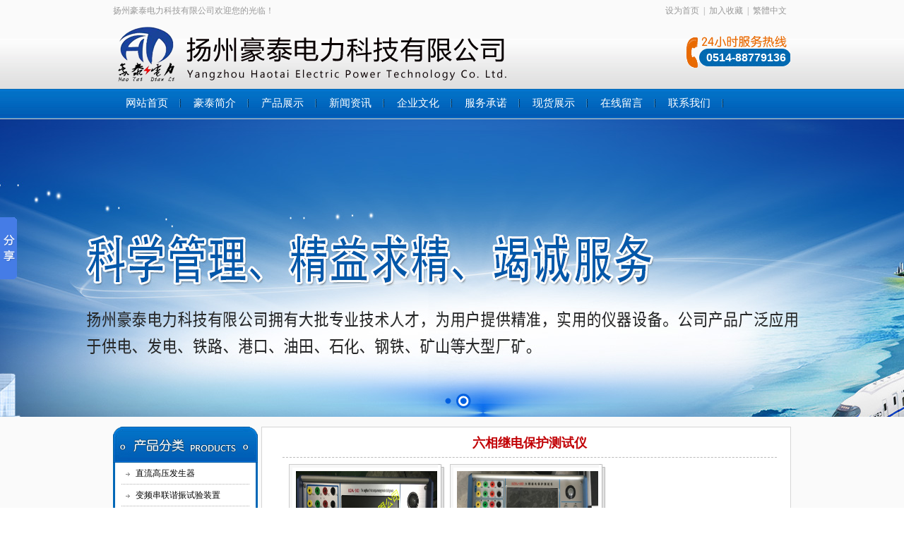

--- FILE ---
content_type: text/html
request_url: http://yzcsyw.com/productlist/?148_1.html
body_size: 5561
content:
<!DOCTYPE html PUBLIC "-//W3C//DTD XHTML 1.0 Transitional//EN" "http://www.w3.org/TR/xhtml1/DTD/xhtml1-transitional.dtd">
<html xmlns="http://www.w3.org/1999/xhtml">
<head>
<meta http-equiv="Content-Type" content="text/html; charset=gb2312" />
<title>六相继电保护测试仪-扬州豪泰电力科技有限公司-微机继电保护测试仪,单相继电保护测试仪,三相继电保护测试仪,六相继电保护测试仪,介质损耗测试仪,氧化锌避雷器测试仪,无线核相仪</title>
<meta name="Keywords" content="微机继电保护测试仪,单相继电保护测试仪,三相继电保护测试仪,六相继电保护测试仪,介质损耗测试仪,氧化锌避雷器测试仪,无线核相仪" />
<meta name="Description" content="扬州豪泰电力科技有限公司专业从事微机继电保护测试仪,单相继电保护测试仪,三相继电保护测试仪,六相继电保护测试仪,介质损耗测试仪,氧化锌避雷器测试仪,无线核相仪等电气试验设备研发、制造、销售的高新企业。" />
<link href="/Templates/default/css/resetcommon.css" rel="stylesheet" type="text/css" />
<link href="/Templates/default/css/Style.css" rel="stylesheet" type="text/css" />
<script type="text/javascript" src="/Templates/default/js/NSW_Index.js"></script>
<script src="/Templates/default/js/jquery.min.js"></script>
<script src="/Templates/default/js/jquery.event.drag-1.5.min.js"></script>
<script src="/Templates/default/js/jquery.touchSlider.js"></script>
<script>
$(document).ready(function () {
	$(".main_visual").hover(function(){
		$("#btn_prev,#btn_next").fadeIn()
		},function(){
		$("#btn_prev,#btn_next").fadeOut()
		})
	$dragBln = false;
	$(".main_image").touchSlider({
		flexible : true,
		speed : 200,
		btn_prev : $("#btn_prev"),
		btn_next : $("#btn_next"),
		paging : $(".flicking_con a"),
		counter : function (e) {
			$(".flicking_con a").removeClass("on").eq(e.current-1).addClass("on");
		}
	});
	$(".main_image").bind("mousedown", function() {
		$dragBln = false;
	})
	$(".main_image").bind("dragstart", function() {
		$dragBln = true;
	})
	$(".main_image a").click(function() {
		if($dragBln) {
			return false;
		}
	})
	timer = setInterval(function() { $("#btn_next").click();}, 5000);
	$(".main_visual").hover(function() {
		clearInterval(timer);
	}, function() {
		timer = setInterval(function() { $("#btn_next").click();}, 5000);
	})
	$(".main_image").bind("touchstart", function() {
		clearInterval(timer);
	}).bind("touchend", function() {
		timer = setInterval(function() { $("#btn_next").click();}, 5000);
	})
});
</script>
<link href="/Templates/default/css/lanrenzhijia.css" type="text/css" rel="stylesheet" />
</head>
<body >
<script>
var _hmt = _hmt || [];
(function() {
  var hm = document.createElement("script");
  hm.src = "https://hm.baidu.com/hm.js?4a99330127255823e9d0cfa812e4fd0e";
  var s = document.getElementsByTagName("script")[0]; 
  s.parentNode.insertBefore(hm, s);
})();
</script>
<div class="top">
    <div class="header">
      <div class="h_zc">
            <p class="fr" id="commonHeaderGuest"> <A href="#" onclick="setHomepage();">设为首页</A>|<a href="javascript:AddToFavorite();">加入收藏</A>|<a id="GB_BIG">繁體中文</a>
<script type="text/javascript">
var defaultEncoding = "2";
var translateDelay = "50";
var cookieDomain = "";
var msgToTraditionalChinese = "繁體中文";
var msgToSimplifiedChinese = "简体中文";
var translateButtonId = "GB_BIG";
</Script>
<script src="/js/GB_BIG.js" type="text/javascript"></script>
<script type="text/javascript">translateInitilization();</Script></p>
            
        扬州豪泰电力科技有限公司欢迎您的光临！</div>
      <div class="h_con">
           <div class="h_pho fr">
                0514-88779136</div>
            <h1 class="fl">
               
                    <img src="/upload/day_170904/201709042244274589.png" title="扬州豪泰电力科技有限公司" /> </h1>
            
                    <div style=" clear:both;"></div>
      </div>
        <div class="menu">
            <ul>
                <li><a href="/"><span>
                    网站首页</span></a></li>
                <li><a href="/productlist/?8_1.html">
                    <span>豪泰简介</span></a></li><li><a href="/productlist/?4_1.html">
                    <span>产品展示</span></a></li><li><a href="/newslist/?89_1.html">
                    <span>新闻资讯</span></a></li><li><a href="/about/?135.html">
                    <span>企业文化</span></a></li><li><a href="/about/?145.html">
                    <span>服务承诺</span></a></li><li><a href="/piclist/?137_1.html">
                    <span>现货展示</span></a></li><li><a href="/gbook/">
                    <span>在线留言</span></a></li><li><a href="/about/?5.html">
                    <span>联系我们</span></a></li><li><a href="http://www.yzcsyw.com/">
                    <span>电缆故障测试仪</span></a></li><li><a href="/newslist/?168_1.html">
                    <span>真空滤油机</span></a></li><li><a href="/newslist/?201_1.html">
                    <span>电缆故障测试仪</span></a></li><li><a href="/newslist/?202_1.html">
                    <span>大电流发生器</span></a></li><li><a href="/newslist/?203_1.html">
                    <span>回路电阻测试仪</span></a></li><li><a href="/newslist/?207_1.html">
                    <span>绝缘电阻测试仪</span></a></li><li><a href="/newslist/?192_1.html">
                    <span>真空度测试仪</span></a></li><li><a href="/newslist/?200_1.html">
                    <span>母线槽</span></a></li><li><a href="/newslist/?205_1.html">
                    <span>电能质量分析仪</span></a></li><li><a href="/newslist/?206_1.html">
                    <span>直流电阻测试仪</span></a></li><li><a href="/newslist/?88_1.html">
                    <span>直流高压发生器</span></a></li>
                
            </ul>
        </div>
        <div>
       
    </div>
    </div>
</div>
<div class="main_visual">
                <div class="flicking_con">
                	<div class="flicking_inner">
                    <a href="javascript:">1</a>
                    <a href="javascript:">2</a>
               	 </div>
            </div>
			<div class="main_image">
				<ul>					
					<li><span class="img_1"></span></li>
					<li><span class="img_2"></span></li>
				</ul>
				<a href="javascript:;" id="btn_prev"></a>
				<a href="javascript:;" id="btn_next"></a>
			</div>
			</div>
<!--Content:Start-->
    <div class="content"> <br />
    <div class="left">
    <div class="dh fl">
    <h2></h2>
    <div class="dh_c">


<ul>
<li><a href='/productlist/?166_1.html'>直流高压发生器</a></li> 
</ul>
<ul>
<li><a href='/productlist/?167_1.html'>变频串联谐振试验装置</a></li> 
</ul>
<ul>
<li><a href='/productlist/?176_1.html'>电缆故障测试仪（电缆检测仪）</a></li> 
</ul>
<ul>
<li><a href='/productlist/?173_1.html'>工频耐压试验装置</a></li> 
</ul>
<ul>
<li><a href='/productlist/?172_1.html'>地下管线探测仪</a></li> 
</ul>
<ul>
<li><a href='/productlist/?154_1.html'>微机继电保护测试仪</a></li> 
</ul>
<ul>
<li><a href='/productlist/?146_1.html'>单相继电保护测试仪</a></li> 
</ul>
<ul>
<li><a href='/productlist/?147_1.html'>三相继电保护测试仪</a></li> 
</ul>
<ul>
<li><a href='/productlist/?193_1.html'>大电流发生器（升流器）</a></li> 
</ul>
<ul>
<li><a href='/productlist/?148_1.html'>六相继电保护测试仪</a></li> 
</ul>
<ul>
<li><a href='/productlist/?149_1.html'>介质损耗测试仪</a></li> 
</ul>
<ul>
<li><a href='/productlist/?150_1.html'>氧化锌避雷器测试仪</a></li> 
</ul>
<ul>
<li><a href='/productlist/?179_1.html'>回路电阻测试仪</a></li> 
</ul>
<ul>
<li><a href='/productlist/?151_1.html'>互感器伏安特性测试仪</a></li> 
</ul>
<ul>
<li><a href='/productlist/?152_1.html'>无线核相仪</a></li> 
</ul>
<ul>
<li><a href='/productlist/?153_1.html'>SF6气体回收装置</a></li> 
</ul>
<ul>
<li><a href='/productlist/?184_1.html'>SF6分析仪器</a></li> 
</ul>
<ul>
<li><a href='/productlist/?156_1.html'>高压开关机械特性测试仪</a></li> 
</ul>
<ul>
<li><a href='/productlist/?157_1.html'>互感器综合测试仪</a></li> 
</ul>
<ul>
<li><a href='/productlist/?159_1.html'>SF6微水测试仪</a></li> 
</ul>
<ul>
<li><a href='/productlist/?160_1.html'>超低频高压发生器</a></li> 
</ul>
<ul>
<li><a href='/productlist/?164_1.html'>蓄电池测试仪</a></li> 
</ul>
<ul>
<li><a href='/productlist/?163_1.html'>油分析测试类</a></li> 
</ul>
<ul>
<li><a href='/productlist/?165_1.html'>变压器测试仪器</a></li> 
</ul>
<ul>
<li><a href='/productlist/?169_1.html'>真空滤油机|滤油机</a></li> 
</ul>
<ul>
<li><a href='/productlist/?171_1.html'>中频|倍频发电机组</a></li> 
</ul>
<ul>
<li><a href='/productlist/?174_1.html'>双枪电缆刺扎器</a></li> 
</ul>
<ul>
<li><a href='/productlist/?177_1.html'>带电电缆识别仪</a></li> 
</ul>
<ul>
<li><a href='/productlist/?175_1.html'>变压器GIS真空泵（真空抽气机组）</a></li> 
</ul>
<ul>
<li><a href='/productlist/?178_1.html'>真空度测试仪</a></li> 
</ul>
<ul>
<li><a href='/productlist/?180_1.html'>绝缘靴（手套）耐压测试仪</a></li> 
</ul>
<ul>
<li><a href='/productlist/?186_1.html'>SF6气体泄漏报警系统</a></li> 
</ul>
<ul>
<li><a href='/productlist/?182_1.html'>避雷器、绝缘子测试仪类</a></li> 
</ul>
<ul>
<li><a href='/productlist/?183_1.html'>高压绝缘耐压测试仪</a></li> 
</ul>
<ul>
<li><a href='/productlist/?185_1.html'>无功补偿发电机检测设备</a></li> 
</ul>
<ul>
<li><a href='/productlist/?187_1.html'>绝缘电阻|接地电阻测试仪</a></li> 
</ul>
<ul>
<li><a href='/productlist/?197_1.html'>动平衡及振动测试仪</a></li> 
</ul>
<ul>
<li><a href='/productlist/?198_1.html'>承装修试设备</a></li> 
</ul>
<ul>
<li><a href='/productlist/?188_1.html'>电力计量产品</a></li> 
</ul>
<ul>
<li><a href='/productlist/?204_1.html'>电力安全工具柜</a></li> 
</ul>
<ul>
<li><a href='/productlist/?189_1.html'>其它电测产品及配件</a></li> 
</ul>
<ul>
<li><a href='/productlist/?190_1.html'>旋铆机铆压设备</a></li> 
</ul>
<ul>
<li><a href='/productlist/?194_1.html'>绝缘材料系列</a></li> 
</ul>
<ul>
<li><a href='/productlist/?196_1.html'>母线槽</a></li> 
</ul>
<ul>
<li><a href='/productlist/?199_1.html'>滑触线</a></li> 
</ul>
<ul>
<li><a href='/productlist/?195_1.html'>电热电器产品</a></li> 
</ul>
<ul>
<img src="..//templates/default/images/leftpic.jpg" width="180" height="132" />
<li>电话：0514-88779136</li> 
<li>传真：0514-88771336</li> 
<li>手机：13655274926</li> 
<li>联系人：王经理</li> 
<li>邮箱：<a href="mailto:920517379@qq.com">920517379@qq.com</a></li>
<li>网址：<a href="http://www.yzcsyw.com">www.yzcsyw.com</a></li>
</ul><a href="/gbook/"><img src="..//templates/default/images/11.jpg" width="180" height="65" border="0" /></a>
</div>
</div>
</div>
          <div class="right">
  
            <div class="right_main">
                <div class="agent_con">
                    
                  <div class="age_li_about" id="showstate">
                         <p class="h2_prodtitle" style="text-align: center; "><strong><span class="cp_detail_tit" style="font-weight: bold">六相继电保护测试仪</span></strong></p>
<p>
<table width="100%" border="0" cellspacing="0" cellpadding="0"  align="center">
   <tr>
      <td colspan="3">
      

<div style="float:left; width:220px; height:230px; margin:4px;">
  <table width="220" border="0" align="center" cellpadding="0" cellspacing="5">
    <tbody>
      <tr>
        <td>
		<table border="0" align="center" cellpadding="0" cellspacing="0">
            <tbody>
              <tr>
                <td height="10"><img height="10" src="..//templates/default/images/bg_0ltop.gif" width="10" /></td>
                <td background="..//templates/default/images/bg_01.gif" height="10"></td>
                <td height="10"><img height="10" src="..//templates/default/images/bg_0rtop.gif" width="10" /></td>
              </tr>
              <tr>
                <td background="..//templates/default/images/bg_03.gif" width="10">&nbsp;</td>
                <td ><div align="center"><a href="/product/?148_1765.html" title="六相继电保护测试仪"><img src="/upload/day_170922/201709221531581981.png" width="200" height="180" border="0" /></a></div></td>
                <td background="..//templates/default/images/bg_04.gif" width="10">&nbsp;</td>
              </tr>
              <tr>
                <td height="10"><img height="10" src="..//templates/default/images/bg_0lbottom.gif" width="10" /></td>
                <td background="..//templates/default/images/bg_02.gif" height="10"></td>
                <td height="10"><img height="10" src="..//templates/default/images/bg_0rbottom.gif" width="10" /></td>
              </tr>
            </tbody>
        </table></td>
      </tr>
    </tbody>
  </table>
  <table align="center" width="100%" border="0" cellspacing="2" cellpadding="0">
<tbody>
<tr>
<td width="80%"><div align="center"><a href="/product/?148_1765.html" title="六相继电保护测试仪">六相继电保护测试仪</a></div></td>
</tr>
</tbody></table>
</div>

<div style="float:left; width:220px; height:230px; margin:4px;">
  <table width="220" border="0" align="center" cellpadding="0" cellspacing="5">
    <tbody>
      <tr>
        <td>
		<table border="0" align="center" cellpadding="0" cellspacing="0">
            <tbody>
              <tr>
                <td height="10"><img height="10" src="..//templates/default/images/bg_0ltop.gif" width="10" /></td>
                <td background="..//templates/default/images/bg_01.gif" height="10"></td>
                <td height="10"><img height="10" src="..//templates/default/images/bg_0rtop.gif" width="10" /></td>
              </tr>
              <tr>
                <td background="..//templates/default/images/bg_03.gif" width="10">&nbsp;</td>
                <td ><div align="center"><a href="/product/?148_1830.html" title="六相继电保护校验仪"><img src="/upload/day_171005/201710052026568457.png" width="200" height="180" border="0" /></a></div></td>
                <td background="..//templates/default/images/bg_04.gif" width="10">&nbsp;</td>
              </tr>
              <tr>
                <td height="10"><img height="10" src="..//templates/default/images/bg_0lbottom.gif" width="10" /></td>
                <td background="..//templates/default/images/bg_02.gif" height="10"></td>
                <td height="10"><img height="10" src="..//templates/default/images/bg_0rbottom.gif" width="10" /></td>
              </tr>
            </tbody>
        </table></td>
      </tr>
    </tbody>
  </table>
  <table align="center" width="100%" border="0" cellspacing="2" cellpadding="0">
<tbody>
<tr>
<td width="80%"><div align="center"><a href="/product/?148_1830.html" title="六相继电保护校验仪">六相继电保护校验仪</a></div></td>
</tr>
</tbody></table>
</div>

      
      </td>
    </tr>
  
  </table></p>
<p style="text-align: center">&nbsp;</p>
<p style="text-align: center"><span>共1页 页次:1/1页</span>&nbsp;<span class='nolink'>首页</span><span class='nolink'>上一页</span><span><font color=red>1</font></span>&nbsp;<span class='nolink'>下一页</span><span class='nolink'>尾页</span></p>
                  </div>
               </div>
            </div>
              
              <div class="clear">
            </div>
          </div>
      <div class="clear">
      </div>
    </div><!--Content:End-->
    
<script type="text/javascript" src="/inc/AspCms_Statistics.asp"></script><br> <div class="foot">
    <div class="foot1">
        <div class="footer">
          <div class="f_con">
              <div class="f_text fl"> <div align="center">CopyRight 2017 扬州豪泰电力科技有限公司 All Rights Resered 地址：扬州宝应柳堡工业园区68号   备案号：<a href="https://beian.miit.gov.cn/" target="_blank">苏ICP备14034904号-4</a> <img src="https://beian.mps.gov.cn/img/logo01.dd7ff50e.png" width="15" height="15" align="absmiddle"><a href="https://beian.mps.gov.cn/#/query/webSearch?code=32102302010538" rel="noreferrer" target="_blank">苏公网安备32102302010538</a><br />
                    电话：0514-88779136  传真：0514-88771336 手机：13655274926 联系人：王经理 邮箱：<a href="mailto:920517379@qq.com">920517379@qq.com</a> 技术支持：扬州豪泰电力 <script type="text/javascript">var cnzz_protocol = (("https:" == document.location.protocol) ? " https://" : " http://");document.write(unescape("%3Cspan id='cnzz_stat_icon_1264554059'%3E%3C/span%3E%3Cscript src='" + cnzz_protocol + "s22.cnzz.com/z_stat.php%3Fid%3D1264554059%26show%3Dpic1' type='text/javascript'%3E%3C/script%3E"));</script>
                    </div>
              </div>
          </div>
        </div>
    </div>
</div>
<script>window._bd_share_config={"common":{"bdSnsKey":{},"bdText":"","bdMini":"2","bdMiniList":false,"bdPic":"","bdStyle":"0","bdSize":"16"},"slide":{"type":"slide","bdImg":"6","bdPos":"left","bdTop":"250"}};with(document)0[(getElementsByTagName('head')[0]||body).appendChild(createElement('script')).src='http://bdimg.share.baidu.com/static/api/js/share.js?v=89860593.js?cdnversion='+~(-new Date()/36e5)];</script>
<script language="JavaScript" src="http://code.54kefu.net/kefu/js/b90/1036290.js" type="text/javascript" charset="utf-8"></script>


  
</body>
</html>

--- FILE ---
content_type: text/css
request_url: http://yzcsyw.com/Templates/default/css/resetcommon.css
body_size: 2540
content:
/*start--reset.css--start*/
html{color:#000;background:#FFF; overflow-y:scroll;}
body,div,dl,dt,dd,ul,ol,li,h1,h2,h3,h4,h5,h6,pre,code,form,fieldset,legend,input,button,textarea,p,blockquote,th,td{margin:0;padding:0;}
fieldset,img{border:0;}
address,caption,cite,code,dfn,em,strong,th,var,optgroup{font-style:inherit;font-weight:inherit;}
del,ins{text-decoration:none;}
li{list-style:none;}
caption,th{text-align:left;}
q:before,q:after{content:'';}
abbr,acronym{border:0;font-variant:normal;}
sup{vertical-align:baseline;}
sub{vertical-align:baseline;}
input,button,textarea,select,optgroup,option{font-family:inherit;font-size:inherit;font-style:inherit;font-weight:inherit;}
input,button,textarea,select{*font-size:100%;}
input,select{vertical-align:middle;}
body{font:12px/1.231 arial,helvetica,clean,sans-serif;}
select,input,button,textarea,button{font:99% arial,helvetica,clean,sans-serif;}
pre,code,kbd,samp,tt{font-family:monospace;*font-size:108%;line-height:100%;}
.txtboxcs{ border:solid 1px #ccc; height:22px;}

/*title*/
h1 { font-size:32px;}
h2 { font-size:26px;}
h3 { font-size:20px;}
h4 { font-size:14px;}
h5 { font-size:12px;}
h6 { font-size:10px;}


/* -- 外边距 -- */
.m1 { margin:1px; }
.m2 { margin:2px; }
.m5 { margin:5px; }
.m10 { margin:10px; }
.mt2 { margin-top:2px;}
.mt5 { margin-top:5px;}
.mt8 { margin-top:8px;}
.mt10 { margin-top:10px;}
.mt12 { margin-top:12px;}
.mt15 { margin-top:15px;}
.mt20 { margin-top:20px;}
.mt30 { margin-top:30px;}
.mr5 { margin-right:5px;}
.mr10 { margin-right:10px;}
.mr12 { margin-right:12px;}
.ml5 { margin-left:5px; }
.ml7 { margin-left:7px; }
.mb10 { margin-bottom:10px;}
.ml12 { margin-left:12px; }
.ml10 { margin-left:10px; }
.ml20 { margin-left:20px; }

/*加盟商在线下单*/
.userorder{ width:700px;}
.userorder tr{height:25px;}
.userorder tr span{color:#f00;padding-left:4px;}

.stf  { border:1px solid #ccc;  padding-left:140px ; padding-top:10px; padding-bottom:20px}
.stf span{ color:#000; font-size:14px; line-height:30px ; font-weight:bold}
.stf dd{ line-height:24px ;   font-size:14px }
.stf p{ line-height:24px ;   font-size:14px }
/*end--reset.css--end*/



/*start--common.css--start*/
body { color:#000; font-size:12px; font-family: "宋体"; background:url(../images/topbg.jpg) repeat-x 0 55px;background-color:#fafafa;width:100%;margin:0 auto;} /*网站字体颜色*/
a { color:#000; text-decoration:none;}  /*for ie f6n.net*/
a:focus{outline:0;} /*for ff f6n.net*/
a:hover { text-decoration:underline;}
.vam { vertical-align:middle;}
.clear{clear:both; height:0; line-height:0; font-size:0;}
p{ word-spacing:-1.5px;}
.tr { text-align:right;}
.tl { text-align:left;}
.center { text-align:center;}
.fl { float:left;}
.fr { float:right;}
.pa{ position:absolute;}
.pr{ position:relative}
/* -- 购物车外部框架 -- */
.cart_header , .cart_content , .cart_footer { width:960px; margin:0 auto;}



/* -- 页面整体布局 -- */
.header , .content , .footer { width:960px; margin:0 auto; overflow:hidden; }
.left { width:205px; float:left; overflow:hidden;}
.left2 { width:670px; float:left; overflow:hidden;}
.left3 { width:754px; float:left; overflow:hidden; color:#666;}
.lefttop { background:url(../images/left_top_img.gif) no-repeat; height:3px; font-size:0; overflow:hidden; margin-top:10px;}
.left2top { background:url(../images/left2_top_img.gif) no-repeat; height:3px; font-size:0; overflow:hidden;}
.leftbot { background:url(../images/left_bot_img.gif) no-repeat; height:3px; font-size:0; overflow:hidden;  margin-bottom:10px;}
.left2bot { background:url(../images/right_bot2_img.gif) no-repeat; height:3px; font-size:0; overflow:hidden; margin-bottom:10px; }

.right { width:750px; float:left; display:inline; margin-left:5px; overflow:hidden;}
.right2 { width:275px;  float:right; overflow:hidden;}
.right3 { width:201px; float:right; overflow:hidden; color:#666;}
.righttop { background:url(../images/right_top_img.gif) no-repeat; height:3px; font-size:0; overflow:hidden;}
.right2top { background:url(../images/right2_top_img.gif) no-repeat; height:3px; font-size:0; overflow:hidden;}
.rightbot { background:url(../images/right_bot_img.gif) no-repeat; height:3px; font-size:0; overflow:hidden; margin-bottom:10px;}
.right2bot { background:url(../images/left_bot2_img.gif) no-repeat; height:3px; font-size:0; overflow:hidden; margin-bottom:10px;}

.right_main { width:748px;  border:solid 1px #d5d5d5; padding-bottom:15px; overflow:hidden; background-color:#FFFFFF;}
.right2_main { width:273px; border:solid 1px #d5d5d5; padding-bottom:15px; overflow:hidden;}
.left2_main { width:668px;  border:solid 1px #d5d5d5; padding-bottom:15px; overflow:hidden;}

.h_nav li a:-webkit-any-link{ display:block;}

/*头部开始*/
.header{height:168px;z-index:0;}
.h_zc{ height:28px; color:#999; overflow:hidden;line-height:31px;}
.h_zc a{color:#999; padding:0 6px;}
.h_zc span{ padding:0 26px;}
.h_pho{background:url(../images/t_pho.gif) no-repeat 0 14px; padding:32px 0 0 22px; color:#fff;font-family:Arial;font-size:16px;line-height:25px; font-weight:bold; width:126px; height:28px; text-align:center}

.h_con{height:94px; padding:9px 1px 0 0;margin: 0;}
.h_con p{ padding:26px 0 0 24px;}

.menu{height:35px;padding:0 0 6px;line-height:35px;font-family:"Microsoft YaHei"; font-size:15px; }
.menu li{float:left;line-height:31px;}
.menu li.born a{ background:none;}
.menu li a{color:#fff; line-height:31px;background:url(../images/menu_fgx.jpg) no-repeat right center; padding-left:18px; }
.menu li a span{line-height:31px;padding-right:18px;}
.menu li.cur a,.menu li a:hover{color:#ffffff; margin-left:0px; position:relative}
.menu li a:-webkit-any-link{ display:block;}
 
.h_sea{color:#b3d2ea;line-height:25px; height:25px;padding:8px 0 0;overflow:hidden;border-top:solid 1px #3386c5;}
.inp01{border:0; height:25px;background:url(../images/s_bg.jpg) no-repeat 0 0 #fff;width:194px;padding:0 5px 0 33px;float:left;line-height:25px;color:#8c8c8c; display:block}
.s_ss {float:left; width:47px; height:25px;}
.key a{ padding:0 10px;color:#b3d2ea;}

/*头部结束*/
*导航*/
.cpbox{ height:629px; padding:43px 0 0;}
.dh{ width:205px; background:url(../images/dh_bot.jpg) no-repeat 0 bottom; padding-bottom:17px;}
.dh h2{ background:url(../images/dhtbg.jpg) no-repeat 0 0; height:39px; line-height:16px; padding:12px 0 0 64px; font-weight:normal; color:#fff;font-family:"Microsoft YaHei"; font-size:12px;}
.dh h2 a{ display:block; font-size:16px; color:#fff;}
.dh_c{border:solid 3px #0068b7; padding:0 9px; border-bottom:0; border-top:0;background-color:#FFFFFF}
.dh_c h3{ background:url(../images/dhhbg.jpg) no-repeat 0 8px; height:33px; line-height:33px; font-size:14px; font-weight:normal;font-family:"Microsoft YaHei"; padding:8px 0 0 30px}
.dh_c h3 a{ color:#fff;}
.dh_c li{ height:30px; line-height:30px; border-bottom:dotted 1px #afafaf; background:url(../images/ico02.jpg) no-repeat 6px 14px; padding-left:20px;}
.dh_c li.dhlx{background:url(../images/ico03.jpg) no-repeat 28px 11px; padding-left:43px;}
.dh_pho{ background:url(../images/dh_pho.gif) no-repeat 14px 9px;padding:27px 0 0 22px; color:#fff;font-family:Arial;font-size:16px;line-height:25px; font-weight:bold; width:143px; height:28px; text-align:center}

/*产品*/
.cp{ width:731px; margin-left:24px; overflow:hidden}
.cp h2{ height:28px; line-height:20px; border-bottom:solid 2px #005bb4; font-family:Arial; font-weight:normal; font-size:12px; margin-bottom:21px}
.cp h2 a{color:#005bb4;font-family:"Microsoft YaHei"; font-size:18px; padding:0 3px}
.more01{ padding:12px 0 0; height:8px; line-height:8px;}
.cp ul{ width:750px;}
.cp li{ width:231px; float:left; padding-right:19px;}
.cp li img{ width:229px; height:226px; border:solid 1px #ebebeb; display:block;}
.cp li span{ height:52px; line-height:44px; text-align:center; display:block;}
/*底部开始*/

/*底部开始*/
.foot{background:url(../images/footbg.jpg) repeat-x 0 0;}
.foot1{background:url(../images/f_bg.jpg) no-repeat center bottom;padding:0px 0 0;height:100px;}
.f_nav{clear:both;height:50px;line-height:50px;color:#000;text-align:center; font-size:14px; font-family:"Microsoft YaHei";}
.f_nav a{padding:0 12px; color:#000;}
.f_con{padding:10px 0 0;color:#000;line-height:30px;}
.f_text a{color:#000; padding:0 0px}
.f_text{ width:1024px;overflow:hidden}

/*底部结束*

/*底部结束*/


.leftProduct {width:754px; float:left; display:inline; overflow:hidden;}
.rightProduct { width:201px; float:right; overflow:hidden; margin-left:5px;}

/*end--common.css--end*/

--- FILE ---
content_type: text/css
request_url: http://yzcsyw.com/Templates/default/css/lanrenzhijia.css
body_size: 827
content:
/* 代码整理：懒人之家 www.lanrenzhijia.com */
@charset "utf-8";
*{margin:0;padding:0;list-style:none;border:0;}
img{ border:none;}

.main_image {
	width:100%;
	height:422px;
	border-top:1px solid #d7d7d7;
	overflow:hidden;
	margin:0 auto;
	position:relative
}
.main_image ul {
	width:9999px;
	height:422px;
	overflow:hidden;
	position:absolute;
	top:0;
	left:0
}
.main_image li {
	float:left;
	width:100%;
	height:422px;
}
.main_image li span {
	display:block;
	width:100%;
	height:422px
}
.main_image li a {
	display:block;
	width:100%;
	height:422px
}
.main_image li .img_1 {
	background: url('../images/img_main_1.jpg') center top no-repeat
}
.main_image li .img_2 {
	background: url('../images/img_main_2.jpg') center top no-repeat
}
.main_image li .img_3 {
	background: url('../images/img_main_3.jpg') center top no-repeat
}
.main_image li .img_4 {
	background: url('../images/img_main_4.jpg') center top no-repeat
}
.main_image li .img_5 {
	background: url('../images/img_main_5.jpg') center top no-repeat
}
div.flicking_con {
	width:990px;
	margin:0 auto;
	position:relative
}
div.flicking_con .flicking_inner {
	position:absolute;
	top:390px;
	left:480px;
	z-index:999;
	width:300px;
	height:21px
} /* 121126 */
div.flicking_con a {
	float:left;
	width:21px;
	height:21px;
	margin:0;
	padding:0;
	background:url('../images/btn_main_img.png') 0 0 no-repeat;
	display:block;
	text-indent:-1000px
}
div.flicking_con a.on {
	background-position:0 -21px
}
#btn_prev, #btn_next {
	z-index:11111;
	position:absolute;
	display:block;
	width:73px!important;
	height:74px!important;
	top:50%;
	margin-top:-37px;
	display:none;
}
#btn_prev {
	background:url(../images/hover_left.png) no-repeat left top;
	left:100px;
}
#btn_next {
	background:url(../images/hover_right.png) no-repeat right top;
	right:100px;
}
/* 代码整理：懒人之家 www.lanrenzhijia.com */

--- FILE ---
content_type: application/javascript
request_url: http://yzcsyw.com/Templates/default/js/NSW_Index.js
body_size: 29845
content:
/*jquery-1.3.2.min.js*/
(function () {
    var l = this, g, y = l.jQuery, p = l.$, o = l.jQuery = l.$ = function (E, F) { return new o.fn.init(E, F) }, D = /^[^<]*(<(.|\s)+>)[^>]*$|^#([\w-]+)$/, f = /^.[^:#\[\.,]*$/; o.fn = o.prototype = { init: function (E, H) { E = E || document; if (E.nodeType) { this[0] = E; this.length = 1; this.context = E; return this } if (typeof E === "string") { var G = D.exec(E); if (G && (G[1] || !H)) { if (G[1]) { E = o.clean([G[1]], H) } else { var I = document.getElementById(G[3]); if (I && I.id != G[3]) { return o().find(E) } var F = o(I || []); F.context = document; F.selector = E; return F } } else { return o(H).find(E) } } else { if (o.isFunction(E)) { return o(document).ready(E) } } if (E.selector && E.context) { this.selector = E.selector; this.context = E.context } return this.setArray(o.isArray(E) ? E : o.makeArray(E)) }, selector: "", jquery: "1.3.2", size: function () { return this.length }, get: function (E) { return E === g ? Array.prototype.slice.call(this) : this[E] }, pushStack: function (F, H, E) { var G = o(F); G.prevObject = this; G.context = this.context; if (H === "find") { G.selector = this.selector + (this.selector ? " " : "") + E } else { if (H) { G.selector = this.selector + "." + H + "(" + E + ")" } } return G }, setArray: function (E) { this.length = 0; Array.prototype.push.apply(this, E); return this }, each: function (F, E) { return o.each(this, F, E) }, index: function (E) { return o.inArray(E && E.jquery ? E[0] : E, this) }, attr: function (F, H, G) { var E = F; if (typeof F === "string") { if (H === g) { return this[0] && o[G || "attr"](this[0], F) } else { E = {}; E[F] = H } } return this.each(function (I) { for (F in E) { o.attr(G ? this.style : this, F, o.prop(this, E[F], G, I, F)) } }) }, css: function (E, F) { if ((E == "width" || E == "height") && parseFloat(F) < 0) { F = g } return this.attr(E, F, "curCSS") }, text: function (F) { if (typeof F !== "object" && F != null) { return this.empty().append((this[0] && this[0].ownerDocument || document).createTextNode(F)) } var E = ""; o.each(F || this, function () { o.each(this.childNodes, function () { if (this.nodeType != 8) { E += this.nodeType != 1 ? this.nodeValue : o.fn.text([this]) } }) }); return E }, wrapAll: function (E) { if (this[0]) { var F = o(E, this[0].ownerDocument).clone(); if (this[0].parentNode) { F.insertBefore(this[0]) } F.map(function () { var G = this; while (G.firstChild) { G = G.firstChild } return G }).append(this) } return this }, wrapInner: function (E) { return this.each(function () { o(this).contents().wrapAll(E) }) }, wrap: function (E) { return this.each(function () { o(this).wrapAll(E) }) }, append: function () { return this.domManip(arguments, true, function (E) { if (this.nodeType == 1) { this.appendChild(E) } }) }, prepend: function () { return this.domManip(arguments, true, function (E) { if (this.nodeType == 1) { this.insertBefore(E, this.firstChild) } }) }, before: function () { return this.domManip(arguments, false, function (E) { this.parentNode.insertBefore(E, this) }) }, after: function () { return this.domManip(arguments, false, function (E) { this.parentNode.insertBefore(E, this.nextSibling) }) }, end: function () { return this.prevObject || o([]) }, push: [].push, sort: [].sort, splice: [].splice, find: function (E) { if (this.length === 1) { var F = this.pushStack([], "find", E); F.length = 0; o.find(E, this[0], F); return F } else { return this.pushStack(o.unique(o.map(this, function (G) { return o.find(E, G) })), "find", E) } }, clone: function (G) { var E = this.map(function () { if (!o.support.noCloneEvent && !o.isXMLDoc(this)) { var I = this.outerHTML; if (!I) { var J = this.ownerDocument.createElement("div"); J.appendChild(this.cloneNode(true)); I = J.innerHTML } return o.clean([I.replace(/ jQuery\d+="(?:\d+|null)"/g, "").replace(/^\s*/, "")])[0] } else { return this.cloneNode(true) } }); if (G === true) { var H = this.find("*").andSelf(), F = 0; E.find("*").andSelf().each(function () { if (this.nodeName !== H[F].nodeName) { return } var I = o.data(H[F], "events"); for (var K in I) { for (var J in I[K]) { o.event.add(this, K, I[K][J], I[K][J].data) } } F++ }) } return E }, filter: function (E) { return this.pushStack(o.isFunction(E) && o.grep(this, function (G, F) { return E.call(G, F) }) || o.multiFilter(E, o.grep(this, function (F) { return F.nodeType === 1 })), "filter", E) }, closest: function (E) { var G = o.expr.match.POS.test(E) ? o(E) : null, F = 0; return this.map(function () { var H = this; while (H && H.ownerDocument) { if (G ? G.index(H) > -1 : o(H).is(E)) { o.data(H, "closest", F); return H } H = H.parentNode; F++ } }) }, not: function (E) { if (typeof E === "string") { if (f.test(E)) { return this.pushStack(o.multiFilter(E, this, true), "not", E) } else { E = o.multiFilter(E, this) } } var F = E.length && E[E.length - 1] !== g && !E.nodeType; return this.filter(function () { return F ? o.inArray(this, E) < 0 : this != E }) }, add: function (E) { return this.pushStack(o.unique(o.merge(this.get(), typeof E === "string" ? o(E) : o.makeArray(E)))) }, is: function (E) { return !!E && o.multiFilter(E, this).length > 0 }, hasClass: function (E) { return !!E && this.is("." + E) }, val: function (K) { if (K === g) { var E = this[0]; if (E) { if (o.nodeName(E, "option")) { return (E.attributes.value || {}).specified ? E.value : E.text } if (o.nodeName(E, "select")) { var I = E.selectedIndex, L = [], M = E.options, H = E.type == "select-one"; if (I < 0) { return null } for (var F = H ? I : 0, J = H ? I + 1 : M.length; F < J; F++) { var G = M[F]; if (G.selected) { K = o(G).val(); if (H) { return K } L.push(K) } } return L } return (E.value || "").replace(/\r/g, "") } return g } if (typeof K === "number") { K += "" } return this.each(function () { if (this.nodeType != 1) { return } if (o.isArray(K) && /radio|checkbox/.test(this.type)) { this.checked = (o.inArray(this.value, K) >= 0 || o.inArray(this.name, K) >= 0) } else { if (o.nodeName(this, "select")) { var N = o.makeArray(K); o("option", this).each(function () { this.selected = (o.inArray(this.value, N) >= 0 || o.inArray(this.text, N) >= 0) }); if (!N.length) { this.selectedIndex = -1 } } else { this.value = K } } }) }, html: function (E) { return E === g ? (this[0] ? this[0].innerHTML.replace(/ jQuery\d+="(?:\d+|null)"/g, "") : null) : this.empty().append(E) }, replaceWith: function (E) { return this.after(E).remove() }, eq: function (E) { return this.slice(E, +E + 1) }, slice: function () { return this.pushStack(Array.prototype.slice.apply(this, arguments), "slice", Array.prototype.slice.call(arguments).join(",")) }, map: function (E) { return this.pushStack(o.map(this, function (G, F) { return E.call(G, F, G) })) }, andSelf: function () { return this.add(this.prevObject) }, domManip: function (J, M, L) { if (this[0]) { var I = (this[0].ownerDocument || this[0]).createDocumentFragment(), F = o.clean(J, (this[0].ownerDocument || this[0]), I), H = I.firstChild; if (H) { for (var G = 0, E = this.length; G < E; G++) { L.call(K(this[G], H), this.length > 1 || G > 0 ? I.cloneNode(true) : I) } } if (F) { o.each(F, z) } } return this; function K(N, O) { return M && o.nodeName(N, "table") && o.nodeName(O, "tr") ? (N.getElementsByTagName("tbody")[0] || N.appendChild(N.ownerDocument.createElement("tbody"))) : N } } }; o.fn.init.prototype = o.fn; function z(E, F) { if (F.src) { o.ajax({ url: F.src, async: false, dataType: "script" }) } else { o.globalEval(F.text || F.textContent || F.innerHTML || "") } if (F.parentNode) { F.parentNode.removeChild(F) } } function e() { return +new Date } o.extend = o.fn.extend = function () { var J = arguments[0] || {}, H = 1, I = arguments.length, E = false, G; if (typeof J === "boolean") { E = J; J = arguments[1] || {}; H = 2 } if (typeof J !== "object" && !o.isFunction(J)) { J = {} } if (I == H) { J = this; --H } for (; H < I; H++) { if ((G = arguments[H]) != null) { for (var F in G) { var K = J[F], L = G[F]; if (J === L) { continue } if (E && L && typeof L === "object" && !L.nodeType) { J[F] = o.extend(E, K || (L.length != null ? [] : {}), L) } else { if (L !== g) { J[F] = L } } } } } return J }; var b = /z-?index|font-?weight|opacity|zoom|line-?height/i, q = document.defaultView || {}, s = Object.prototype.toString; o.extend({ noConflict: function (E) { l.$ = p; if (E) { l.jQuery = y } return o }, isFunction: function (E) { return s.call(E) === "[object Function]" }, isArray: function (E) { return s.call(E) === "[object Array]" }, isXMLDoc: function (E) { return E.nodeType === 9 && E.documentElement.nodeName !== "HTML" || !!E.ownerDocument && o.isXMLDoc(E.ownerDocument) }, globalEval: function (G) { if (G && /\S/.test(G)) { var F = document.getElementsByTagName("head")[0] || document.documentElement, E = document.createElement("script"); E.type = "text/javascript"; if (o.support.scriptEval) { E.appendChild(document.createTextNode(G)) } else { E.text = G } F.insertBefore(E, F.firstChild); F.removeChild(E) } }, nodeName: function (F, E) { return F.nodeName && F.nodeName.toUpperCase() == E.toUpperCase() }, each: function (G, K, F) { var E, H = 0, I = G.length; if (F) { if (I === g) { for (E in G) { if (K.apply(G[E], F) === false) { break } } } else { for (; H < I; ) { if (K.apply(G[H++], F) === false) { break } } } } else { if (I === g) { for (E in G) { if (K.call(G[E], E, G[E]) === false) { break } } } else { for (var J = G[0]; H < I && K.call(J, H, J) !== false; J = G[++H]) { } } } return G }, prop: function (H, I, G, F, E) { if (o.isFunction(I)) { I = I.call(H, F) } return typeof I === "number" && G == "curCSS" && !b.test(E) ? I + "px" : I }, className: { add: function (E, F) { o.each((F || "").split(/\s+/), function (G, H) { if (E.nodeType == 1 && !o.className.has(E.className, H)) { E.className += (E.className ? " " : "") + H } }) }, remove: function (E, F) { if (E.nodeType == 1) { E.className = F !== g ? o.grep(E.className.split(/\s+/), function (G) { return !o.className.has(F, G) }).join(" ") : "" } }, has: function (F, E) { return F && o.inArray(E, (F.className || F).toString().split(/\s+/)) > -1 } }, swap: function (H, G, I) { var E = {}; for (var F in G) { E[F] = H.style[F]; H.style[F] = G[F] } I.call(H); for (var F in G) { H.style[F] = E[F] } }, css: function (H, F, J, E) { if (F == "width" || F == "height") { var L, G = { position: "absolute", visibility: "hidden", display: "block" }, K = F == "width" ? ["Left", "Right"] : ["Top", "Bottom"]; function I() { L = F == "width" ? H.offsetWidth : H.offsetHeight; if (E === "border") { return } o.each(K, function () { if (!E) { L -= parseFloat(o.curCSS(H, "padding" + this, true)) || 0 } if (E === "margin") { L += parseFloat(o.curCSS(H, "margin" + this, true)) || 0 } else { L -= parseFloat(o.curCSS(H, "border" + this + "Width", true)) || 0 } }) } if (H.offsetWidth !== 0) { I() } else { o.swap(H, G, I) } return Math.max(0, Math.round(L)) } return o.curCSS(H, F, J) }, curCSS: function (I, F, G) { var L, E = I.style; if (F == "opacity" && !o.support.opacity) { L = o.attr(E, "opacity"); return L == "" ? "1" : L } if (F.match(/float/i)) { F = w } if (!G && E && E[F]) { L = E[F] } else { if (q.getComputedStyle) { if (F.match(/float/i)) { F = "float" } F = F.replace(/([A-Z])/g, "-$1").toLowerCase(); var M = q.getComputedStyle(I, null); if (M) { L = M.getPropertyValue(F) } if (F == "opacity" && L == "") { L = "1" } } else { if (I.currentStyle) { var J = F.replace(/\-(\w)/g, function (N, O) { return O.toUpperCase() }); L = I.currentStyle[F] || I.currentStyle[J]; if (!/^\d+(px)?$/i.test(L) && /^\d/.test(L)) { var H = E.left, K = I.runtimeStyle.left; I.runtimeStyle.left = I.currentStyle.left; E.left = L || 0; L = E.pixelLeft + "px"; E.left = H; I.runtimeStyle.left = K } } } } return L }, clean: function (F, K, I) { K = K || document; if (typeof K.createElement === "undefined") { K = K.ownerDocument || K[0] && K[0].ownerDocument || document } if (!I && F.length === 1 && typeof F[0] === "string") { var H = /^<(\w+)\s*\/?>$/.exec(F[0]); if (H) { return [K.createElement(H[1])] } } var G = [], E = [], L = K.createElement("div"); o.each(F, function (P, S) { if (typeof S === "number") { S += "" } if (!S) { return } if (typeof S === "string") { S = S.replace(/(<(\w+)[^>]*?)\/>/g, function (U, V, T) { return T.match(/^(abbr|br|col|img|input|link|meta|param|hr|area|embed)$/i) ? U : V + "></" + T + ">" }); var O = S.replace(/^\s+/, "").substring(0, 10).toLowerCase(); var Q = !O.indexOf("<opt") && [1, "<select multiple='multiple'>", "</select>"] || !O.indexOf("<leg") && [1, "<fieldset>", "</fieldset>"] || O.match(/^<(thead|tbody|tfoot|colg|cap)/) && [1, "<table>", "</table>"] || !O.indexOf("<tr") && [2, "<table><tbody>", "</tbody></table>"] || (!O.indexOf("<td") || !O.indexOf("<th")) && [3, "<table><tbody><tr>", "</tr></tbody></table>"] || !O.indexOf("<col") && [2, "<table><tbody></tbody><colgroup>", "</colgroup></table>"] || !o.support.htmlSerialize && [1, "div<div>", "</div>"] || [0, "", ""]; L.innerHTML = Q[1] + S + Q[2]; while (Q[0]--) { L = L.lastChild } if (!o.support.tbody) { var R = /<tbody/i.test(S), N = !O.indexOf("<table") && !R ? L.firstChild && L.firstChild.childNodes : Q[1] == "<table>" && !R ? L.childNodes : []; for (var M = N.length - 1; M >= 0; --M) { if (o.nodeName(N[M], "tbody") && !N[M].childNodes.length) { N[M].parentNode.removeChild(N[M]) } } } if (!o.support.leadingWhitespace && /^\s/.test(S)) { L.insertBefore(K.createTextNode(S.match(/^\s*/)[0]), L.firstChild) } S = o.makeArray(L.childNodes) } if (S.nodeType) { G.push(S) } else { G = o.merge(G, S) } }); if (I) { for (var J = 0; G[J]; J++) { if (o.nodeName(G[J], "script") && (!G[J].type || G[J].type.toLowerCase() === "text/javascript")) { E.push(G[J].parentNode ? G[J].parentNode.removeChild(G[J]) : G[J]) } else { if (G[J].nodeType === 1) { G.splice.apply(G, [J + 1, 0].concat(o.makeArray(G[J].getElementsByTagName("script")))) } I.appendChild(G[J]) } } return E } return G }, attr: function (J, G, K) { if (!J || J.nodeType == 3 || J.nodeType == 8) { return g } var H = !o.isXMLDoc(J), L = K !== g; G = H && o.props[G] || G; if (J.tagName) { var F = /href|src|style/.test(G); if (G == "selected" && J.parentNode) { J.parentNode.selectedIndex } if (G in J && H && !F) { if (L) { if (G == "type" && o.nodeName(J, "input") && J.parentNode) { throw "type property can't be changed" } J[G] = K } if (o.nodeName(J, "form") && J.getAttributeNode(G)) { return J.getAttributeNode(G).nodeValue } if (G == "tabIndex") { var I = J.getAttributeNode("tabIndex"); return I && I.specified ? I.value : J.nodeName.match(/(button|input|object|select|textarea)/i) ? 0 : J.nodeName.match(/^(a|area)$/i) && J.href ? 0 : g } return J[G] } if (!o.support.style && H && G == "style") { return o.attr(J.style, "cssText", K) } if (L) { J.setAttribute(G, "" + K) } var E = !o.support.hrefNormalized && H && F ? J.getAttribute(G, 2) : J.getAttribute(G); return E === null ? g : E } if (!o.support.opacity && G == "opacity") { if (L) { J.zoom = 1; J.filter = (J.filter || "").replace(/alpha\([^)]*\)/, "") + (parseInt(K) + "" == "NaN" ? "" : "alpha(opacity=" + K * 100 + ")") } return J.filter && J.filter.indexOf("opacity=") >= 0 ? (parseFloat(J.filter.match(/opacity=([^)]*)/)[1]) / 100) + "" : "" } G = G.replace(/-([a-z])/ig, function (M, N) { return N.toUpperCase() }); if (L) { J[G] = K } return J[G] }, trim: function (E) { return (E || "").replace(/^\s+|\s+$/g, "") }, makeArray: function (G) { var E = []; if (G != null) { var F = G.length; if (F == null || typeof G === "string" || o.isFunction(G) || G.setInterval) { E[0] = G } else { while (F) { E[--F] = G[F] } } } return E }, inArray: function (G, H) { for (var E = 0, F = H.length; E < F; E++) { if (H[E] === G) { return E } } return -1 }, merge: function (H, E) { var F = 0, G, I = H.length; if (!o.support.getAll) { while ((G = E[F++]) != null) { if (G.nodeType != 8) { H[I++] = G } } } else { while ((G = E[F++]) != null) { H[I++] = G } } return H }, unique: function (K) { var F = [], E = {}; try { for (var G = 0, H = K.length; G < H; G++) { var J = o.data(K[G]); if (!E[J]) { E[J] = true; F.push(K[G]) } } } catch (I) { F = K } return F }, grep: function (F, J, E) { var G = []; for (var H = 0, I = F.length; H < I; H++) { if (!E != !J(F[H], H)) { G.push(F[H]) } } return G }, map: function (E, J) { var F = []; for (var G = 0, H = E.length; G < H; G++) { var I = J(E[G], G); if (I != null) { F[F.length] = I } } return F.concat.apply([], F) } }); var C = navigator.userAgent.toLowerCase(); o.browser = { version: (C.match(/.+(?:rv|it|ra|ie)[\/: ]([\d.]+)/) || [0, "0"])[1], safari: /webkit/.test(C), opera: /opera/.test(C), msie: /msie/.test(C) && !/opera/.test(C), mozilla: /mozilla/.test(C) && !/(compatible|webkit)/.test(C) }; o.each({ parent: function (E) { return E.parentNode }, parents: function (E) { return o.dir(E, "parentNode") }, next: function (E) { return o.nth(E, 2, "nextSibling") }, prev: function (E) { return o.nth(E, 2, "previousSibling") }, nextAll: function (E) { return o.dir(E, "nextSibling") }, prevAll: function (E) { return o.dir(E, "previousSibling") }, siblings: function (E) { return o.sibling(E.parentNode.firstChild, E) }, children: function (E) { return o.sibling(E.firstChild) }, contents: function (E) { return o.nodeName(E, "iframe") ? E.contentDocument || E.contentWindow.document : o.makeArray(E.childNodes) } }, function (E, F) { o.fn[E] = function (G) { var H = o.map(this, F); if (G && typeof G == "string") { H = o.multiFilter(G, H) } return this.pushStack(o.unique(H), E, G) } }); o.each({ appendTo: "append", prependTo: "prepend", insertBefore: "before", insertAfter: "after", replaceAll: "replaceWith" }, function (E, F) { o.fn[E] = function (G) { var J = [], L = o(G); for (var K = 0, H = L.length; K < H; K++) { var I = (K > 0 ? this.clone(true) : this).get(); o.fn[F].apply(o(L[K]), I); J = J.concat(I) } return this.pushStack(J, E, G) } }); o.each({ removeAttr: function (E) { o.attr(this, E, ""); if (this.nodeType == 1) { this.removeAttribute(E) } }, addClass: function (E) { o.className.add(this, E) }, removeClass: function (E) { o.className.remove(this, E) }, toggleClass: function (F, E) { if (typeof E !== "boolean") { E = !o.className.has(this, F) } o.className[E ? "add" : "remove"](this, F) }, remove: function (E) { if (!E || o.filter(E, [this]).length) { o("*", this).add([this]).each(function () { o.event.remove(this); o.removeData(this) }); if (this.parentNode) { this.parentNode.removeChild(this) } } }, empty: function () { o(this).children().remove(); while (this.firstChild) { this.removeChild(this.firstChild) } } }, function (E, F) { o.fn[E] = function () { return this.each(F, arguments) } }); function j(E, F) { return E[0] && parseInt(o.curCSS(E[0], F, true), 10) || 0 } var h = "jQuery" + e(), v = 0, A = {}; o.extend({ cache: {}, data: function (F, E, G) { F = F == l ? A : F; var H = F[h]; if (!H) { H = F[h] = ++v } if (E && !o.cache[H]) { o.cache[H] = {} } if (G !== g) { o.cache[H][E] = G } return E ? o.cache[H][E] : H }, removeData: function (F, E) { F = F == l ? A : F; var H = F[h]; if (E) { if (o.cache[H]) { delete o.cache[H][E]; E = ""; for (E in o.cache[H]) { break } if (!E) { o.removeData(F) } } } else { try { delete F[h] } catch (G) { if (F.removeAttribute) { F.removeAttribute(h) } } delete o.cache[H] } }, queue: function (F, E, H) { if (F) { E = (E || "fx") + "queue"; var G = o.data(F, E); if (!G || o.isArray(H)) { G = o.data(F, E, o.makeArray(H)) } else { if (H) { G.push(H) } } } return G }, dequeue: function (H, G) { var E = o.queue(H, G), F = E.shift(); if (!G || G === "fx") { F = E[0] } if (F !== g) { F.call(H) } } }); o.fn.extend({ data: function (E, G) { var H = E.split("."); H[1] = H[1] ? "." + H[1] : ""; if (G === g) { var F = this.triggerHandler("getData" + H[1] + "!", [H[0]]); if (F === g && this.length) { F = o.data(this[0], E) } return F === g && H[1] ? this.data(H[0]) : F } else { return this.trigger("setData" + H[1] + "!", [H[0], G]).each(function () { o.data(this, E, G) }) } }, removeData: function (E) { return this.each(function () { o.removeData(this, E) }) }, queue: function (E, F) { if (typeof E !== "string") { F = E; E = "fx" } if (F === g) { return o.queue(this[0], E) } return this.each(function () { var G = o.queue(this, E, F); if (E == "fx" && G.length == 1) { G[0].call(this) } }) }, dequeue: function (E) { return this.each(function () { o.dequeue(this, E) }) } });
    /*
    * Sizzle CSS Selector Engine - v0.9.3
    *  Copyright 2009, The Dojo Foundation
    *  Released under the MIT, BSD, and GPL Licenses.
    *  More information: http://sizzlejs.com/
    */
    (function () { var R = /((?:\((?:\([^()]+\)|[^()]+)+\)|\[(?:\[[^[\]]*\]|['"][^'"]*['"]|[^[\]'"]+)+\]|\\.|[^ >+~,(\[\\]+)+|[>+~])(\s*,\s*)?/g, L = 0, H = Object.prototype.toString; var F = function (Y, U, ab, ac) { ab = ab || []; U = U || document; if (U.nodeType !== 1 && U.nodeType !== 9) { return [] } if (!Y || typeof Y !== "string") { return ab } var Z = [], W, af, ai, T, ad, V, X = true; R.lastIndex = 0; while ((W = R.exec(Y)) !== null) { Z.push(W[1]); if (W[2]) { V = RegExp.rightContext; break } } if (Z.length > 1 && M.exec(Y)) { if (Z.length === 2 && I.relative[Z[0]]) { af = J(Z[0] + Z[1], U) } else { af = I.relative[Z[0]] ? [U] : F(Z.shift(), U); while (Z.length) { Y = Z.shift(); if (I.relative[Y]) { Y += Z.shift() } af = J(Y, af) } } } else { var ae = ac ? { expr: Z.pop(), set: E(ac)} : F.find(Z.pop(), Z.length === 1 && U.parentNode ? U.parentNode : U, Q(U)); af = F.filter(ae.expr, ae.set); if (Z.length > 0) { ai = E(af) } else { X = false } while (Z.length) { var ah = Z.pop(), ag = ah; if (!I.relative[ah]) { ah = "" } else { ag = Z.pop() } if (ag == null) { ag = U } I.relative[ah](ai, ag, Q(U)) } } if (!ai) { ai = af } if (!ai) { throw "Syntax error, unrecognized expression: " + (ah || Y) } if (H.call(ai) === "[object Array]") { if (!X) { ab.push.apply(ab, ai) } else { if (U.nodeType === 1) { for (var aa = 0; ai[aa] != null; aa++) { if (ai[aa] && (ai[aa] === true || ai[aa].nodeType === 1 && K(U, ai[aa]))) { ab.push(af[aa]) } } } else { for (var aa = 0; ai[aa] != null; aa++) { if (ai[aa] && ai[aa].nodeType === 1) { ab.push(af[aa]) } } } } } else { E(ai, ab) } if (V) { F(V, U, ab, ac); if (G) { hasDuplicate = false; ab.sort(G); if (hasDuplicate) { for (var aa = 1; aa < ab.length; aa++) { if (ab[aa] === ab[aa - 1]) { ab.splice(aa--, 1) } } } } } return ab }; F.matches = function (T, U) { return F(T, null, null, U) }; F.find = function (aa, T, ab) { var Z, X; if (!aa) { return [] } for (var W = 0, V = I.order.length; W < V; W++) { var Y = I.order[W], X; if ((X = I.match[Y].exec(aa))) { var U = RegExp.leftContext; if (U.substr(U.length - 1) !== "\\") { X[1] = (X[1] || "").replace(/\\/g, ""); Z = I.find[Y](X, T, ab); if (Z != null) { aa = aa.replace(I.match[Y], ""); break } } } } if (!Z) { Z = T.getElementsByTagName("*") } return { set: Z, expr: aa} }; F.filter = function (ad, ac, ag, W) { var V = ad, ai = [], aa = ac, Y, T, Z = ac && ac[0] && Q(ac[0]); while (ad && ac.length) { for (var ab in I.filter) { if ((Y = I.match[ab].exec(ad)) != null) { var U = I.filter[ab], ah, af; T = false; if (aa == ai) { ai = [] } if (I.preFilter[ab]) { Y = I.preFilter[ab](Y, aa, ag, ai, W, Z); if (!Y) { T = ah = true } else { if (Y === true) { continue } } } if (Y) { for (var X = 0; (af = aa[X]) != null; X++) { if (af) { ah = U(af, Y, X, aa); var ae = W ^ !!ah; if (ag && ah != null) { if (ae) { T = true } else { aa[X] = false } } else { if (ae) { ai.push(af); T = true } } } } } if (ah !== g) { if (!ag) { aa = ai } ad = ad.replace(I.match[ab], ""); if (!T) { return [] } break } } } if (ad == V) { if (T == null) { throw "Syntax error, unrecognized expression: " + ad } else { break } } V = ad } return aa }; var I = F.selectors = { order: ["ID", "NAME", "TAG"], match: { ID: /#((?:[\w\u00c0-\uFFFF_-]|\\.)+)/, CLASS: /\.((?:[\w\u00c0-\uFFFF_-]|\\.)+)/, NAME: /\[name=['"]*((?:[\w\u00c0-\uFFFF_-]|\\.)+)['"]*\]/, ATTR: /\[\s*((?:[\w\u00c0-\uFFFF_-]|\\.)+)\s*(?:(\S?=)\s*(['"]*)(.*?)\3|)\s*\]/, TAG: /^((?:[\w\u00c0-\uFFFF\*_-]|\\.)+)/, CHILD: /:(only|nth|last|first)-child(?:\((even|odd|[\dn+-]*)\))?/, POS: /:(nth|eq|gt|lt|first|last|even|odd)(?:\((\d*)\))?(?=[^-]|$)/, PSEUDO: /:((?:[\w\u00c0-\uFFFF_-]|\\.)+)(?:\((['"]*)((?:\([^\)]+\)|[^\2\(\)]*)+)\2\))?/ }, attrMap: { "class": "className", "for": "htmlFor" }, attrHandle: { href: function (T) { return T.getAttribute("href") } }, relative: { "+": function (aa, T, Z) { var X = typeof T === "string", ab = X && !/\W/.test(T), Y = X && !ab; if (ab && !Z) { T = T.toUpperCase() } for (var W = 0, V = aa.length, U; W < V; W++) { if ((U = aa[W])) { while ((U = U.previousSibling) && U.nodeType !== 1) { } aa[W] = Y || U && U.nodeName === T ? U || false : U === T } } if (Y) { F.filter(T, aa, true) } }, ">": function (Z, U, aa) { var X = typeof U === "string"; if (X && !/\W/.test(U)) { U = aa ? U : U.toUpperCase(); for (var V = 0, T = Z.length; V < T; V++) { var Y = Z[V]; if (Y) { var W = Y.parentNode; Z[V] = W.nodeName === U ? W : false } } } else { for (var V = 0, T = Z.length; V < T; V++) { var Y = Z[V]; if (Y) { Z[V] = X ? Y.parentNode : Y.parentNode === U } } if (X) { F.filter(U, Z, true) } } }, "": function (W, U, Y) { var V = L++, T = S; if (!U.match(/\W/)) { var X = U = Y ? U : U.toUpperCase(); T = P } T("parentNode", U, V, W, X, Y) }, "~": function (W, U, Y) { var V = L++, T = S; if (typeof U === "string" && !U.match(/\W/)) { var X = U = Y ? U : U.toUpperCase(); T = P } T("previousSibling", U, V, W, X, Y) } }, find: { ID: function (U, V, W) { if (typeof V.getElementById !== "undefined" && !W) { var T = V.getElementById(U[1]); return T ? [T] : [] } }, NAME: function (V, Y, Z) { if (typeof Y.getElementsByName !== "undefined") { var U = [], X = Y.getElementsByName(V[1]); for (var W = 0, T = X.length; W < T; W++) { if (X[W].getAttribute("name") === V[1]) { U.push(X[W]) } } return U.length === 0 ? null : U } }, TAG: function (T, U) { return U.getElementsByTagName(T[1]) } }, preFilter: { CLASS: function (W, U, V, T, Z, aa) { W = " " + W[1].replace(/\\/g, "") + " "; if (aa) { return W } for (var X = 0, Y; (Y = U[X]) != null; X++) { if (Y) { if (Z ^ (Y.className && (" " + Y.className + " ").indexOf(W) >= 0)) { if (!V) { T.push(Y) } } else { if (V) { U[X] = false } } } } return false }, ID: function (T) { return T[1].replace(/\\/g, "") }, TAG: function (U, T) { for (var V = 0; T[V] === false; V++) { } return T[V] && Q(T[V]) ? U[1] : U[1].toUpperCase() }, CHILD: function (T) { if (T[1] == "nth") { var U = /(-?)(\d*)n((?:\+|-)?\d*)/.exec(T[2] == "even" && "2n" || T[2] == "odd" && "2n+1" || !/\D/.test(T[2]) && "0n+" + T[2] || T[2]); T[2] = (U[1] + (U[2] || 1)) - 0; T[3] = U[3] - 0 } T[0] = L++; return T }, ATTR: function (X, U, V, T, Y, Z) { var W = X[1].replace(/\\/g, ""); if (!Z && I.attrMap[W]) { X[1] = I.attrMap[W] } if (X[2] === "~=") { X[4] = " " + X[4] + " " } return X }, PSEUDO: function (X, U, V, T, Y) { if (X[1] === "not") { if (X[3].match(R).length > 1 || /^\w/.test(X[3])) { X[3] = F(X[3], null, null, U) } else { var W = F.filter(X[3], U, V, true ^ Y); if (!V) { T.push.apply(T, W) } return false } } else { if (I.match.POS.test(X[0]) || I.match.CHILD.test(X[0])) { return true } } return X }, POS: function (T) { T.unshift(true); return T } }, filters: { enabled: function (T) { return T.disabled === false && T.type !== "hidden" }, disabled: function (T) { return T.disabled === true }, checked: function (T) { return T.checked === true }, selected: function (T) { T.parentNode.selectedIndex; return T.selected === true }, parent: function (T) { return !!T.firstChild }, empty: function (T) { return !T.firstChild }, has: function (V, U, T) { return !!F(T[3], V).length }, header: function (T) { return /h\d/i.test(T.nodeName) }, text: function (T) { return "text" === T.type }, radio: function (T) { return "radio" === T.type }, checkbox: function (T) { return "checkbox" === T.type }, file: function (T) { return "file" === T.type }, password: function (T) { return "password" === T.type }, submit: function (T) { return "submit" === T.type }, image: function (T) { return "image" === T.type }, reset: function (T) { return "reset" === T.type }, button: function (T) { return "button" === T.type || T.nodeName.toUpperCase() === "BUTTON" }, input: function (T) { return /input|select|textarea|button/i.test(T.nodeName) } }, setFilters: { first: function (U, T) { return T === 0 }, last: function (V, U, T, W) { return U === W.length - 1 }, even: function (U, T) { return T % 2 === 0 }, odd: function (U, T) { return T % 2 === 1 }, lt: function (V, U, T) { return U < T[3] - 0 }, gt: function (V, U, T) { return U > T[3] - 0 }, nth: function (V, U, T) { return T[3] - 0 == U }, eq: function (V, U, T) { return T[3] - 0 == U } }, filter: { PSEUDO: function (Z, V, W, aa) { var U = V[1], X = I.filters[U]; if (X) { return X(Z, W, V, aa) } else { if (U === "contains") { return (Z.textContent || Z.innerText || "").indexOf(V[3]) >= 0 } else { if (U === "not") { var Y = V[3]; for (var W = 0, T = Y.length; W < T; W++) { if (Y[W] === Z) { return false } } return true } } } }, CHILD: function (T, W) { var Z = W[1], U = T; switch (Z) { case "only": case "first": while (U = U.previousSibling) { if (U.nodeType === 1) { return false } } if (Z == "first") { return true } U = T; case "last": while (U = U.nextSibling) { if (U.nodeType === 1) { return false } } return true; case "nth": var V = W[2], ac = W[3]; if (V == 1 && ac == 0) { return true } var Y = W[0], ab = T.parentNode; if (ab && (ab.sizcache !== Y || !T.nodeIndex)) { var X = 0; for (U = ab.firstChild; U; U = U.nextSibling) { if (U.nodeType === 1) { U.nodeIndex = ++X } } ab.sizcache = Y } var aa = T.nodeIndex - ac; if (V == 0) { return aa == 0 } else { return (aa % V == 0 && aa / V >= 0) } } }, ID: function (U, T) { return U.nodeType === 1 && U.getAttribute("id") === T }, TAG: function (U, T) { return (T === "*" && U.nodeType === 1) || U.nodeName === T }, CLASS: function (U, T) { return (" " + (U.className || U.getAttribute("class")) + " ").indexOf(T) > -1 }, ATTR: function (Y, W) { var V = W[1], T = I.attrHandle[V] ? I.attrHandle[V](Y) : Y[V] != null ? Y[V] : Y.getAttribute(V), Z = T + "", X = W[2], U = W[4]; return T == null ? X === "!=" : X === "=" ? Z === U : X === "*=" ? Z.indexOf(U) >= 0 : X === "~=" ? (" " + Z + " ").indexOf(U) >= 0 : !U ? Z && T !== false : X === "!=" ? Z != U : X === "^=" ? Z.indexOf(U) === 0 : X === "$=" ? Z.substr(Z.length - U.length) === U : X === "|=" ? Z === U || Z.substr(0, U.length + 1) === U + "-" : false }, POS: function (X, U, V, Y) { var T = U[2], W = I.setFilters[T]; if (W) { return W(X, V, U, Y) } } } }; var M = I.match.POS; for (var O in I.match) { I.match[O] = RegExp(I.match[O].source + /(?![^\[]*\])(?![^\(]*\))/.source) } var E = function (U, T) { U = Array.prototype.slice.call(U); if (T) { T.push.apply(T, U); return T } return U }; try { Array.prototype.slice.call(document.documentElement.childNodes) } catch (N) { E = function (X, W) { var U = W || []; if (H.call(X) === "[object Array]") { Array.prototype.push.apply(U, X) } else { if (typeof X.length === "number") { for (var V = 0, T = X.length; V < T; V++) { U.push(X[V]) } } else { for (var V = 0; X[V]; V++) { U.push(X[V]) } } } return U } } var G; if (document.documentElement.compareDocumentPosition) { G = function (U, T) { var V = U.compareDocumentPosition(T) & 4 ? -1 : U === T ? 0 : 1; if (V === 0) { hasDuplicate = true } return V } } else { if ("sourceIndex" in document.documentElement) { G = function (U, T) { var V = U.sourceIndex - T.sourceIndex; if (V === 0) { hasDuplicate = true } return V } } else { if (document.createRange) { G = function (W, U) { var V = W.ownerDocument.createRange(), T = U.ownerDocument.createRange(); V.selectNode(W); V.collapse(true); T.selectNode(U); T.collapse(true); var X = V.compareBoundaryPoints(Range.START_TO_END, T); if (X === 0) { hasDuplicate = true } return X } } } } (function () { var U = document.createElement("form"), V = "script" + (new Date).getTime(); U.innerHTML = "<input name='" + V + "'/>"; var T = document.documentElement; T.insertBefore(U, T.firstChild); if (!!document.getElementById(V)) { I.find.ID = function (X, Y, Z) { if (typeof Y.getElementById !== "undefined" && !Z) { var W = Y.getElementById(X[1]); return W ? W.id === X[1] || typeof W.getAttributeNode !== "undefined" && W.getAttributeNode("id").nodeValue === X[1] ? [W] : g : [] } }; I.filter.ID = function (Y, W) { var X = typeof Y.getAttributeNode !== "undefined" && Y.getAttributeNode("id"); return Y.nodeType === 1 && X && X.nodeValue === W } } T.removeChild(U) })(); (function () { var T = document.createElement("div"); T.appendChild(document.createComment("")); if (T.getElementsByTagName("*").length > 0) { I.find.TAG = function (U, Y) { var X = Y.getElementsByTagName(U[1]); if (U[1] === "*") { var W = []; for (var V = 0; X[V]; V++) { if (X[V].nodeType === 1) { W.push(X[V]) } } X = W } return X } } T.innerHTML = "<a href='#'></a>"; if (T.firstChild && typeof T.firstChild.getAttribute !== "undefined" && T.firstChild.getAttribute("href") !== "#") { I.attrHandle.href = function (U) { return U.getAttribute("href", 2) } } })(); if (document.querySelectorAll) { (function () { var T = F, U = document.createElement("div"); U.innerHTML = "<p class='TEST'></p>"; if (U.querySelectorAll && U.querySelectorAll(".TEST").length === 0) { return } F = function (Y, X, V, W) { X = X || document; if (!W && X.nodeType === 9 && !Q(X)) { try { return E(X.querySelectorAll(Y), V) } catch (Z) { } } return T(Y, X, V, W) }; F.find = T.find; F.filter = T.filter; F.selectors = T.selectors; F.matches = T.matches })() } if (document.getElementsByClassName && document.documentElement.getElementsByClassName) { (function () { var T = document.createElement("div"); T.innerHTML = "<div class='test e'></div><div class='test'></div>"; if (T.getElementsByClassName("e").length === 0) { return } T.lastChild.className = "e"; if (T.getElementsByClassName("e").length === 1) { return } I.order.splice(1, 0, "CLASS"); I.find.CLASS = function (U, V, W) { if (typeof V.getElementsByClassName !== "undefined" && !W) { return V.getElementsByClassName(U[1]) } } })() } function P(U, Z, Y, ad, aa, ac) { var ab = U == "previousSibling" && !ac; for (var W = 0, V = ad.length; W < V; W++) { var T = ad[W]; if (T) { if (ab && T.nodeType === 1) { T.sizcache = Y; T.sizset = W } T = T[U]; var X = false; while (T) { if (T.sizcache === Y) { X = ad[T.sizset]; break } if (T.nodeType === 1 && !ac) { T.sizcache = Y; T.sizset = W } if (T.nodeName === Z) { X = T; break } T = T[U] } ad[W] = X } } } function S(U, Z, Y, ad, aa, ac) { var ab = U == "previousSibling" && !ac; for (var W = 0, V = ad.length; W < V; W++) { var T = ad[W]; if (T) { if (ab && T.nodeType === 1) { T.sizcache = Y; T.sizset = W } T = T[U]; var X = false; while (T) { if (T.sizcache === Y) { X = ad[T.sizset]; break } if (T.nodeType === 1) { if (!ac) { T.sizcache = Y; T.sizset = W } if (typeof Z !== "string") { if (T === Z) { X = true; break } } else { if (F.filter(Z, [T]).length > 0) { X = T; break } } } T = T[U] } ad[W] = X } } } var K = document.compareDocumentPosition ? function (U, T) { return U.compareDocumentPosition(T) & 16 } : function (U, T) { return U !== T && (U.contains ? U.contains(T) : true) }; var Q = function (T) { return T.nodeType === 9 && T.documentElement.nodeName !== "HTML" || !!T.ownerDocument && Q(T.ownerDocument) }; var J = function (T, aa) { var W = [], X = "", Y, V = aa.nodeType ? [aa] : aa; while ((Y = I.match.PSEUDO.exec(T))) { X += Y[0]; T = T.replace(I.match.PSEUDO, "") } T = I.relative[T] ? T + "*" : T; for (var Z = 0, U = V.length; Z < U; Z++) { F(T, V[Z], W) } return F.filter(X, W) }; o.find = F; o.filter = F.filter; o.expr = F.selectors; o.expr[":"] = o.expr.filters; F.selectors.filters.hidden = function (T) { return T.offsetWidth === 0 || T.offsetHeight === 0 }; F.selectors.filters.visible = function (T) { return T.offsetWidth > 0 || T.offsetHeight > 0 }; F.selectors.filters.animated = function (T) { return o.grep(o.timers, function (U) { return T === U.elem }).length }; o.multiFilter = function (V, T, U) { if (U) { V = ":not(" + V + ")" } return F.matches(V, T) }; o.dir = function (V, U) { var T = [], W = V[U]; while (W && W != document) { if (W.nodeType == 1) { T.push(W) } W = W[U] } return T }; o.nth = function (X, T, V, W) { T = T || 1; var U = 0; for (; X; X = X[V]) { if (X.nodeType == 1 && ++U == T) { break } } return X }; o.sibling = function (V, U) { var T = []; for (; V; V = V.nextSibling) { if (V.nodeType == 1 && V != U) { T.push(V) } } return T }; return; l.Sizzle = F })(); o.event = { add: function (I, F, H, K) { if (I.nodeType == 3 || I.nodeType == 8) { return } if (I.setInterval && I != l) { I = l } if (!H.guid) { H.guid = this.guid++ } if (K !== g) { var G = H; H = this.proxy(G); H.data = K } var E = o.data(I, "events") || o.data(I, "events", {}), J = o.data(I, "handle") || o.data(I, "handle", function () { return typeof o !== "undefined" && !o.event.triggered ? o.event.handle.apply(arguments.callee.elem, arguments) : g }); J.elem = I; o.each(F.split(/\s+/), function (M, N) { var O = N.split("."); N = O.shift(); H.type = O.slice().sort().join("."); var L = E[N]; if (o.event.specialAll[N]) { o.event.specialAll[N].setup.call(I, K, O) } if (!L) { L = E[N] = {}; if (!o.event.special[N] || o.event.special[N].setup.call(I, K, O) === false) { if (I.addEventListener) { I.addEventListener(N, J, false) } else { if (I.attachEvent) { I.attachEvent("on" + N, J) } } } } L[H.guid] = H; o.event.global[N] = true }); I = null }, guid: 1, global: {}, remove: function (K, H, J) { if (K.nodeType == 3 || K.nodeType == 8) { return } var G = o.data(K, "events"), F, E; if (G) { if (H === g || (typeof H === "string" && H.charAt(0) == ".")) { for (var I in G) { this.remove(K, I + (H || "")) } } else { if (H.type) { J = H.handler; H = H.type } o.each(H.split(/\s+/), function (M, O) { var Q = O.split("."); O = Q.shift(); var N = RegExp("(^|\\.)" + Q.slice().sort().join(".*\\.") + "(\\.|$)"); if (G[O]) { if (J) { delete G[O][J.guid] } else { for (var P in G[O]) { if (N.test(G[O][P].type)) { delete G[O][P] } } } if (o.event.specialAll[O]) { o.event.specialAll[O].teardown.call(K, Q) } for (F in G[O]) { break } if (!F) { if (!o.event.special[O] || o.event.special[O].teardown.call(K, Q) === false) { if (K.removeEventListener) { K.removeEventListener(O, o.data(K, "handle"), false) } else { if (K.detachEvent) { K.detachEvent("on" + O, o.data(K, "handle")) } } } F = null; delete G[O] } } }) } for (F in G) { break } if (!F) { var L = o.data(K, "handle"); if (L) { L.elem = null } o.removeData(K, "events"); o.removeData(K, "handle") } } }, trigger: function (I, K, H, E) { var G = I.type || I; if (!E) { I = typeof I === "object" ? I[h] ? I : o.extend(o.Event(G), I) : o.Event(G); if (G.indexOf("!") >= 0) { I.type = G = G.slice(0, -1); I.exclusive = true } if (!H) { I.stopPropagation(); if (this.global[G]) { o.each(o.cache, function () { if (this.events && this.events[G]) { o.event.trigger(I, K, this.handle.elem) } }) } } if (!H || H.nodeType == 3 || H.nodeType == 8) { return g } I.result = g; I.target = H; K = o.makeArray(K); K.unshift(I) } I.currentTarget = H; var J = o.data(H, "handle"); if (J) { J.apply(H, K) } if ((!H[G] || (o.nodeName(H, "a") && G == "click")) && H["on" + G] && H["on" + G].apply(H, K) === false) { I.result = false } if (!E && H[G] && !I.isDefaultPrevented() && !(o.nodeName(H, "a") && G == "click")) { this.triggered = true; try { H[G]() } catch (L) { } } this.triggered = false; if (!I.isPropagationStopped()) { var F = H.parentNode || H.ownerDocument; if (F) { o.event.trigger(I, K, F, true) } } }, handle: function (K) { var J, E; K = arguments[0] = o.event.fix(K || l.event); K.currentTarget = this; var L = K.type.split("."); K.type = L.shift(); J = !L.length && !K.exclusive; var I = RegExp("(^|\\.)" + L.slice().sort().join(".*\\.") + "(\\.|$)"); E = (o.data(this, "events") || {})[K.type]; for (var G in E) { var H = E[G]; if (J || I.test(H.type)) { K.handler = H; K.data = H.data; var F = H.apply(this, arguments); if (F !== g) { K.result = F; if (F === false) { K.preventDefault(); K.stopPropagation() } } if (K.isImmediatePropagationStopped()) { break } } } }, props: "altKey attrChange attrName bubbles button cancelable charCode clientX clientY ctrlKey currentTarget data detail eventPhase fromElement handler keyCode metaKey newValue originalTarget pageX pageY prevValue relatedNode relatedTarget screenX screenY shiftKey srcElement target toElement view wheelDelta which".split(" "), fix: function (H) { if (H[h]) { return H } var F = H; H = o.Event(F); for (var G = this.props.length, J; G; ) { J = this.props[--G]; H[J] = F[J] } if (!H.target) { H.target = H.srcElement || document } if (H.target.nodeType == 3) { H.target = H.target.parentNode } if (!H.relatedTarget && H.fromElement) { H.relatedTarget = H.fromElement == H.target ? H.toElement : H.fromElement } if (H.pageX == null && H.clientX != null) { var I = document.documentElement, E = document.body; H.pageX = H.clientX + (I && I.scrollLeft || E && E.scrollLeft || 0) - (I.clientLeft || 0); H.pageY = H.clientY + (I && I.scrollTop || E && E.scrollTop || 0) - (I.clientTop || 0) } if (!H.which && ((H.charCode || H.charCode === 0) ? H.charCode : H.keyCode)) { H.which = H.charCode || H.keyCode } if (!H.metaKey && H.ctrlKey) { H.metaKey = H.ctrlKey } if (!H.which && H.button) { H.which = (H.button & 1 ? 1 : (H.button & 2 ? 3 : (H.button & 4 ? 2 : 0))) } return H }, proxy: function (F, E) { E = E || function () { return F.apply(this, arguments) }; E.guid = F.guid = F.guid || E.guid || this.guid++; return E }, special: { ready: { setup: B, teardown: function () { } } }, specialAll: { live: { setup: function (E, F) { o.event.add(this, F[0], c) }, teardown: function (G) { if (G.length) { var E = 0, F = RegExp("(^|\\.)" + G[0] + "(\\.|$)"); o.each((o.data(this, "events").live || {}), function () { if (F.test(this.type)) { E++ } }); if (E < 1) { o.event.remove(this, G[0], c) } } } }} }; o.Event = function (E) { if (!this.preventDefault) { return new o.Event(E) } if (E && E.type) { this.originalEvent = E; this.type = E.type } else { this.type = E } this.timeStamp = e(); this[h] = true }; function k() { return false } function u() { return true } o.Event.prototype = { preventDefault: function () { this.isDefaultPrevented = u; var E = this.originalEvent; if (!E) { return } if (E.preventDefault) { E.preventDefault() } E.returnValue = false }, stopPropagation: function () { this.isPropagationStopped = u; var E = this.originalEvent; if (!E) { return } if (E.stopPropagation) { E.stopPropagation() } E.cancelBubble = true }, stopImmediatePropagation: function () { this.isImmediatePropagationStopped = u; this.stopPropagation() }, isDefaultPrevented: k, isPropagationStopped: k, isImmediatePropagationStopped: k }; var a = function (F) { var E = F.relatedTarget; while (E && E != this) { try { E = E.parentNode } catch (G) { E = this } } if (E != this) { F.type = F.data; o.event.handle.apply(this, arguments) } }; o.each({ mouseover: "mouseenter", mouseout: "mouseleave" }, function (F, E) { o.event.special[E] = { setup: function () { o.event.add(this, F, a, E) }, teardown: function () { o.event.remove(this, F, a) } } }); o.fn.extend({ bind: function (F, G, E) { return F == "unload" ? this.one(F, G, E) : this.each(function () { o.event.add(this, F, E || G, E && G) }) }, one: function (G, H, F) { var E = o.event.proxy(F || H, function (I) { o(this).unbind(I, E); return (F || H).apply(this, arguments) }); return this.each(function () { o.event.add(this, G, E, F && H) }) }, unbind: function (F, E) { return this.each(function () { o.event.remove(this, F, E) }) }, trigger: function (E, F) { return this.each(function () { o.event.trigger(E, F, this) }) }, triggerHandler: function (E, G) { if (this[0]) { var F = o.Event(E); F.preventDefault(); F.stopPropagation(); o.event.trigger(F, G, this[0]); return F.result } }, toggle: function (G) { var E = arguments, F = 1; while (F < E.length) { o.event.proxy(G, E[F++]) } return this.click(o.event.proxy(G, function (H) { this.lastToggle = (this.lastToggle || 0) % F; H.preventDefault(); return E[this.lastToggle++].apply(this, arguments) || false })) }, hover: function (E, F) { return this.mouseenter(E).mouseleave(F) }, ready: function (E) { B(); if (o.isReady) { E.call(document, o) } else { o.readyList.push(E) } return this }, live: function (G, F) { var E = o.event.proxy(F); E.guid += this.selector + G; o(document).bind(i(G, this.selector), this.selector, E); return this }, die: function (F, E) { o(document).unbind(i(F, this.selector), E ? { guid: E.guid + this.selector + F} : null); return this } }); function c(H) { var E = RegExp("(^|\\.)" + H.type + "(\\.|$)"), G = true, F = []; o.each(o.data(this, "events").live || [], function (I, J) { if (E.test(J.type)) { var K = o(H.target).closest(J.data)[0]; if (K) { F.push({ elem: K, fn: J }) } } }); F.sort(function (J, I) { return o.data(J.elem, "closest") - o.data(I.elem, "closest") }); o.each(F, function () { if (this.fn.call(this.elem, H, this.fn.data) === false) { return (G = false) } }); return G } function i(F, E) { return ["live", F, E.replace(/\./g, "`").replace(/ /g, "|")].join(".") } o.extend({ isReady: false, readyList: [], ready: function () { if (!o.isReady) { o.isReady = true; if (o.readyList) { o.each(o.readyList, function () { this.call(document, o) }); o.readyList = null } o(document).triggerHandler("ready") } } }); var x = false; function B() { if (x) { return } x = true; if (document.addEventListener) { document.addEventListener("DOMContentLoaded", function () { document.removeEventListener("DOMContentLoaded", arguments.callee, false); o.ready() }, false) } else { if (document.attachEvent) { document.attachEvent("onreadystatechange", function () { if (document.readyState === "complete") { document.detachEvent("onreadystatechange", arguments.callee); o.ready() } }); if (document.documentElement.doScroll && l == l.top) { (function () { if (o.isReady) { return } try { document.documentElement.doScroll("left") } catch (E) { setTimeout(arguments.callee, 0); return } o.ready() })() } } } o.event.add(l, "load", o.ready) } o.each(("blur,focus,load,resize,scroll,unload,click,dblclick,mousedown,mouseup,mousemove,mouseover,mouseout,mouseenter,mouseleave,change,select,submit,keydown,keypress,keyup,error").split(","), function (F, E) { o.fn[E] = function (G) { return G ? this.bind(E, G) : this.trigger(E) } }); o(l).bind("unload", function () { for (var E in o.cache) { if (E != 1 && o.cache[E].handle) { o.event.remove(o.cache[E].handle.elem) } } }); (function () { o.support = {}; var F = document.documentElement, G = document.createElement("script"), K = document.createElement("div"), J = "script" + (new Date).getTime(); K.style.display = "none"; K.innerHTML = '   <link/><table></table><a href="/a" style="color:red;float:left;opacity:.5;">a</a><select><option>text</option></select><object><param/></object>'; var H = K.getElementsByTagName("*"), E = K.getElementsByTagName("a")[0]; if (!H || !H.length || !E) { return } o.support = { leadingWhitespace: K.firstChild.nodeType == 3, tbody: !K.getElementsByTagName("tbody").length, objectAll: !!K.getElementsByTagName("object")[0].getElementsByTagName("*").length, htmlSerialize: !!K.getElementsByTagName("link").length, style: /red/.test(E.getAttribute("style")), hrefNormalized: E.getAttribute("href") === "/a", opacity: E.style.opacity === "0.5", cssFloat: !!E.style.cssFloat, scriptEval: false, noCloneEvent: true, boxModel: null }; G.type = "text/javascript"; try { G.appendChild(document.createTextNode("window." + J + "=1;")) } catch (I) { } F.insertBefore(G, F.firstChild); if (l[J]) { o.support.scriptEval = true; delete l[J] } F.removeChild(G); if (K.attachEvent && K.fireEvent) { K.attachEvent("onclick", function () { o.support.noCloneEvent = false; K.detachEvent("onclick", arguments.callee) }); K.cloneNode(true).fireEvent("onclick") } o(function () { var L = document.createElement("div"); L.style.width = L.style.paddingLeft = "1px"; document.body.appendChild(L); o.boxModel = o.support.boxModel = L.offsetWidth === 2; document.body.removeChild(L).style.display = "none" }) })(); var w = o.support.cssFloat ? "cssFloat" : "styleFloat"; o.props = { "for": "htmlFor", "class": "className", "float": w, cssFloat: w, styleFloat: w, readonly: "readOnly", maxlength: "maxLength", cellspacing: "cellSpacing", rowspan: "rowSpan", tabindex: "tabIndex" }; o.fn.extend({ _load: o.fn.load, load: function (G, J, K) { if (typeof G !== "string") { return this._load(G) } var I = G.indexOf(" "); if (I >= 0) { var E = G.slice(I, G.length); G = G.slice(0, I) } var H = "GET"; if (J) { if (o.isFunction(J)) { K = J; J = null } else { if (typeof J === "object") { J = o.param(J); H = "POST" } } } var F = this; o.ajax({ url: G, type: H, dataType: "html", data: J, complete: function (M, L) { if (L == "success" || L == "notmodified") { F.html(E ? o("<div/>").append(M.responseText.replace(/<script(.|\s)*?\/script>/g, "")).find(E) : M.responseText) } if (K) { F.each(K, [M.responseText, L, M]) } } }); return this }, serialize: function () { return o.param(this.serializeArray()) }, serializeArray: function () { return this.map(function () { return this.elements ? o.makeArray(this.elements) : this }).filter(function () { return this.name && !this.disabled && (this.checked || /select|textarea/i.test(this.nodeName) || /text|hidden|password|search/i.test(this.type)) }).map(function (E, F) { var G = o(this).val(); return G == null ? null : o.isArray(G) ? o.map(G, function (I, H) { return { name: F.name, value: I} }) : { name: F.name, value: G} }).get() } }); o.each("ajaxStart,ajaxStop,ajaxComplete,ajaxError,ajaxSuccess,ajaxSend".split(","), function (E, F) { o.fn[F] = function (G) { return this.bind(F, G) } }); var r = e(); o.extend({ get: function (E, G, H, F) { if (o.isFunction(G)) { H = G; G = null } return o.ajax({ type: "GET", url: E, data: G, success: H, dataType: F }) }, getScript: function (E, F) { return o.get(E, null, F, "script") }, getJSON: function (E, F, G) { return o.get(E, F, G, "json") }, post: function (E, G, H, F) { if (o.isFunction(G)) { H = G; G = {} } return o.ajax({ type: "POST", url: E, data: G, success: H, dataType: F }) }, ajaxSetup: function (E) { o.extend(o.ajaxSettings, E) }, ajaxSettings: { url: location.href, global: true, type: "GET", contentType: "application/x-www-form-urlencoded", processData: true, async: true, xhr: function () { return l.ActiveXObject ? new ActiveXObject("Microsoft.XMLHTTP") : new XMLHttpRequest() }, accepts: { xml: "application/xml, text/xml", html: "text/html", script: "text/javascript, application/javascript", json: "application/json, text/javascript", text: "text/plain", _default: "*/*"} }, lastModified: {}, ajax: function (M) { M = o.extend(true, M, o.extend(true, {}, o.ajaxSettings, M)); var W, F = /=\?(&|$)/g, R, V, G = M.type.toUpperCase(); if (M.data && M.processData && typeof M.data !== "string") { M.data = o.param(M.data) } if (M.dataType == "jsonp") { if (G == "GET") { if (!M.url.match(F)) { M.url += (M.url.match(/\?/) ? "&" : "?") + (M.jsonp || "callback") + "=?" } } else { if (!M.data || !M.data.match(F)) { M.data = (M.data ? M.data + "&" : "") + (M.jsonp || "callback") + "=?" } } M.dataType = "json" } if (M.dataType == "json" && (M.data && M.data.match(F) || M.url.match(F))) { W = "jsonp" + r++; if (M.data) { M.data = (M.data + "").replace(F, "=" + W + "$1") } M.url = M.url.replace(F, "=" + W + "$1"); M.dataType = "script"; l[W] = function (X) { V = X; I(); L(); l[W] = g; try { delete l[W] } catch (Y) { } if (H) { H.removeChild(T) } } } if (M.dataType == "script" && M.cache == null) { M.cache = false } if (M.cache === false && G == "GET") { var E = e(); var U = M.url.replace(/(\?|&)_=.*?(&|$)/, "$1_=" + E + "$2"); M.url = U + ((U == M.url) ? (M.url.match(/\?/) ? "&" : "?") + "_=" + E : "") } if (M.data && G == "GET") { M.url += (M.url.match(/\?/) ? "&" : "?") + M.data; M.data = null } if (M.global && !o.active++) { o.event.trigger("ajaxStart") } var Q = /^(\w+:)?\/\/([^\/?#]+)/.exec(M.url); if (M.dataType == "script" && G == "GET" && Q && (Q[1] && Q[1] != location.protocol || Q[2] != location.host)) { var H = document.getElementsByTagName("head")[0]; var T = document.createElement("script"); T.src = M.url; if (M.scriptCharset) { T.charset = M.scriptCharset } if (!W) { var O = false; T.onload = T.onreadystatechange = function () { if (!O && (!this.readyState || this.readyState == "loaded" || this.readyState == "complete")) { O = true; I(); L(); T.onload = T.onreadystatechange = null; H.removeChild(T) } } } H.appendChild(T); return g } var K = false; var J = M.xhr(); if (M.username) { J.open(G, M.url, M.async, M.username, M.password) } else { J.open(G, M.url, M.async) } try { if (M.data) { J.setRequestHeader("Content-Type", M.contentType) } if (M.ifModified) { J.setRequestHeader("If-Modified-Since", o.lastModified[M.url] || "Thu, 01 Jan 1970 00:00:00 GMT") } J.setRequestHeader("X-Requested-With", "XMLHttpRequest"); J.setRequestHeader("Accept", M.dataType && M.accepts[M.dataType] ? M.accepts[M.dataType] + ", */*" : M.accepts._default) } catch (S) { } if (M.beforeSend && M.beforeSend(J, M) === false) { if (M.global && ! --o.active) { o.event.trigger("ajaxStop") } J.abort(); return false } if (M.global) { o.event.trigger("ajaxSend", [J, M]) } var N = function (X) { if (J.readyState == 0) { if (P) { clearInterval(P); P = null; if (M.global && ! --o.active) { o.event.trigger("ajaxStop") } } } else { if (!K && J && (J.readyState == 4 || X == "timeout")) { K = true; if (P) { clearInterval(P); P = null } R = X == "timeout" ? "timeout" : !o.httpSuccess(J) ? "error" : M.ifModified && o.httpNotModified(J, M.url) ? "notmodified" : "success"; if (R == "success") { try { V = o.httpData(J, M.dataType, M) } catch (Z) { R = "parsererror" } } if (R == "success") { var Y; try { Y = J.getResponseHeader("Last-Modified") } catch (Z) { } if (M.ifModified && Y) { o.lastModified[M.url] = Y } if (!W) { I() } } else { o.handleError(M, J, R) } L(); if (X) { J.abort() } if (M.async) { J = null } } } }; if (M.async) { var P = setInterval(N, 13); if (M.timeout > 0) { setTimeout(function () { if (J && !K) { N("timeout") } }, M.timeout) } } try { J.send(M.data) } catch (S) { o.handleError(M, J, null, S) } if (!M.async) { N() } function I() { if (M.success) { M.success(V, R) } if (M.global) { o.event.trigger("ajaxSuccess", [J, M]) } } function L() { if (M.complete) { M.complete(J, R) } if (M.global) { o.event.trigger("ajaxComplete", [J, M]) } if (M.global && ! --o.active) { o.event.trigger("ajaxStop") } } return J }, handleError: function (F, H, E, G) { if (F.error) { F.error(H, E, G) } if (F.global) { o.event.trigger("ajaxError", [H, F, G]) } }, active: 0, httpSuccess: function (F) { try { return !F.status && location.protocol == "file:" || (F.status >= 200 && F.status < 300) || F.status == 304 || F.status == 1223 } catch (E) { } return false }, httpNotModified: function (G, E) { try { var H = G.getResponseHeader("Last-Modified"); return G.status == 304 || H == o.lastModified[E] } catch (F) { } return false }, httpData: function (J, H, G) { var F = J.getResponseHeader("content-type"), E = H == "xml" || !H && F && F.indexOf("xml") >= 0, I = E ? J.responseXML : J.responseText; if (E && I.documentElement.tagName == "parsererror") { throw "parsererror" } if (G && G.dataFilter) { I = G.dataFilter(I, H) } if (typeof I === "string") { if (H == "script") { o.globalEval(I) } if (H == "json") { I = l["eval"]("(" + I + ")") } } return I }, param: function (E) { var G = []; function H(I, J) { G[G.length] = encodeURIComponent(I) + "=" + encodeURIComponent(J) } if (o.isArray(E) || E.jquery) { o.each(E, function () { H(this.name, this.value) }) } else { for (var F in E) { if (o.isArray(E[F])) { o.each(E[F], function () { H(F, this) }) } else { H(F, o.isFunction(E[F]) ? E[F]() : E[F]) } } } return G.join("&").replace(/%20/g, "+") } }); var m = {}, n, d = [["height", "marginTop", "marginBottom", "paddingTop", "paddingBottom"], ["width", "marginLeft", "marginRight", "paddingLeft", "paddingRight"], ["opacity"]]; function t(F, E) { var G = {}; o.each(d.concat.apply([], d.slice(0, E)), function () { G[this] = F }); return G } o.fn.extend({ show: function (J, L) { if (J) { return this.animate(t("show", 3), J, L) } else { for (var H = 0, F = this.length; H < F; H++) { var E = o.data(this[H], "olddisplay"); this[H].style.display = E || ""; if (o.css(this[H], "display") === "none") { var G = this[H].tagName, K; if (m[G]) { K = m[G] } else { var I = o("<" + G + " />").appendTo("body"); K = I.css("display"); if (K === "none") { K = "block" } I.remove(); m[G] = K } o.data(this[H], "olddisplay", K) } } for (var H = 0, F = this.length; H < F; H++) { this[H].style.display = o.data(this[H], "olddisplay") || "" } return this } }, hide: function (H, I) { if (H) { return this.animate(t("hide", 3), H, I) } else { for (var G = 0, F = this.length; G < F; G++) { var E = o.data(this[G], "olddisplay"); if (!E && E !== "none") { o.data(this[G], "olddisplay", o.css(this[G], "display")) } } for (var G = 0, F = this.length; G < F; G++) { this[G].style.display = "none" } return this } }, _toggle: o.fn.toggle, toggle: function (G, F) { var E = typeof G === "boolean"; return o.isFunction(G) && o.isFunction(F) ? this._toggle.apply(this, arguments) : G == null || E ? this.each(function () { var H = E ? G : o(this).is(":hidden"); o(this)[H ? "show" : "hide"]() }) : this.animate(t("toggle", 3), G, F) }, fadeTo: function (E, G, F) { return this.animate({ opacity: G }, E, F) }, animate: function (I, F, H, G) { var E = o.speed(F, H, G); return this[E.queue === false ? "each" : "queue"](function () { var K = o.extend({}, E), M, L = this.nodeType == 1 && o(this).is(":hidden"), J = this; for (M in I) { if (I[M] == "hide" && L || I[M] == "show" && !L) { return K.complete.call(this) } if ((M == "height" || M == "width") && this.style) { K.display = o.css(this, "display"); K.overflow = this.style.overflow } } if (K.overflow != null) { this.style.overflow = "hidden" } K.curAnim = o.extend({}, I); o.each(I, function (O, S) { var R = new o.fx(J, K, O); if (/toggle|show|hide/.test(S)) { R[S == "toggle" ? L ? "show" : "hide" : S](I) } else { var Q = S.toString().match(/^([+-]=)?([\d+-.]+)(.*)$/), T = R.cur(true) || 0; if (Q) { var N = parseFloat(Q[2]), P = Q[3] || "px"; if (P != "px") { J.style[O] = (N || 1) + P; T = ((N || 1) / R.cur(true)) * T; J.style[O] = T + P } if (Q[1]) { N = ((Q[1] == "-=" ? -1 : 1) * N) + T } R.custom(T, N, P) } else { R.custom(T, S, "") } } }); return true }) }, stop: function (F, E) { var G = o.timers; if (F) { this.queue([]) } this.each(function () { for (var H = G.length - 1; H >= 0; H--) { if (G[H].elem == this) { if (E) { G[H](true) } G.splice(H, 1) } } }); if (!E) { this.dequeue() } return this } }); o.each({ slideDown: t("show", 1), slideUp: t("hide", 1), slideToggle: t("toggle", 1), fadeIn: { opacity: "show" }, fadeOut: { opacity: "hide"} }, function (E, F) { o.fn[E] = function (G, H) { return this.animate(F, G, H) } }); o.extend({ speed: function (G, H, F) { var E = typeof G === "object" ? G : { complete: F || !F && H || o.isFunction(G) && G, duration: G, easing: F && H || H && !o.isFunction(H) && H }; E.duration = o.fx.off ? 0 : typeof E.duration === "number" ? E.duration : o.fx.speeds[E.duration] || o.fx.speeds._default; E.old = E.complete; E.complete = function () { if (E.queue !== false) { o(this).dequeue() } if (o.isFunction(E.old)) { E.old.call(this) } }; return E }, easing: { linear: function (G, H, E, F) { return E + F * G }, swing: function (G, H, E, F) { return ((-Math.cos(G * Math.PI) / 2) + 0.5) * F + E } }, timers: [], fx: function (F, E, G) { this.options = E; this.elem = F; this.prop = G; if (!E.orig) { E.orig = {} } } }); o.fx.prototype = { update: function () { if (this.options.step) { this.options.step.call(this.elem, this.now, this) } (o.fx.step[this.prop] || o.fx.step._default)(this); if ((this.prop == "height" || this.prop == "width") && this.elem.style) { this.elem.style.display = "block" } }, cur: function (F) { if (this.elem[this.prop] != null && (!this.elem.style || this.elem.style[this.prop] == null)) { return this.elem[this.prop] } var E = parseFloat(o.css(this.elem, this.prop, F)); return E && E > -10000 ? E : parseFloat(o.curCSS(this.elem, this.prop)) || 0 }, custom: function (I, H, G) { this.startTime = e(); this.start = I; this.end = H; this.unit = G || this.unit || "px"; this.now = this.start; this.pos = this.state = 0; var E = this; function F(J) { return E.step(J) } F.elem = this.elem; if (F() && o.timers.push(F) && !n) { n = setInterval(function () { var K = o.timers; for (var J = 0; J < K.length; J++) { if (!K[J]()) { K.splice(J--, 1) } } if (!K.length) { clearInterval(n); n = g } }, 13) } }, show: function () { this.options.orig[this.prop] = o.attr(this.elem.style, this.prop); this.options.show = true; this.custom(this.prop == "width" || this.prop == "height" ? 1 : 0, this.cur()); o(this.elem).show() }, hide: function () { this.options.orig[this.prop] = o.attr(this.elem.style, this.prop); this.options.hide = true; this.custom(this.cur(), 0) }, step: function (H) { var G = e(); if (H || G >= this.options.duration + this.startTime) { this.now = this.end; this.pos = this.state = 1; this.update(); this.options.curAnim[this.prop] = true; var E = true; for (var F in this.options.curAnim) { if (this.options.curAnim[F] !== true) { E = false } } if (E) { if (this.options.display != null) { this.elem.style.overflow = this.options.overflow; this.elem.style.display = this.options.display; if (o.css(this.elem, "display") == "none") { this.elem.style.display = "block" } } if (this.options.hide) { o(this.elem).hide() } if (this.options.hide || this.options.show) { for (var I in this.options.curAnim) { o.attr(this.elem.style, I, this.options.orig[I]) } } this.options.complete.call(this.elem) } return false } else { var J = G - this.startTime; this.state = J / this.options.duration; this.pos = o.easing[this.options.easing || (o.easing.swing ? "swing" : "linear")](this.state, J, 0, 1, this.options.duration); this.now = this.start + ((this.end - this.start) * this.pos); this.update() } return true } }; o.extend(o.fx, { speeds: { slow: 600, fast: 200, _default: 400 }, step: { opacity: function (E) { o.attr(E.elem.style, "opacity", E.now) }, _default: function (E) { if (E.elem.style && E.elem.style[E.prop] != null) { E.elem.style[E.prop] = E.now + E.unit } else { E.elem[E.prop] = E.now } } } }); if (document.documentElement.getBoundingClientRect) { o.fn.offset = function () { if (!this[0]) { return { top: 0, left: 0} } if (this[0] === this[0].ownerDocument.body) { return o.offset.bodyOffset(this[0]) } var G = this[0].getBoundingClientRect(), J = this[0].ownerDocument, F = J.body, E = J.documentElement, L = E.clientTop || F.clientTop || 0, K = E.clientLeft || F.clientLeft || 0, I = G.top + (self.pageYOffset || o.boxModel && E.scrollTop || F.scrollTop) - L, H = G.left + (self.pageXOffset || o.boxModel && E.scrollLeft || F.scrollLeft) - K; return { top: I, left: H} } } else { o.fn.offset = function () { if (!this[0]) { return { top: 0, left: 0} } if (this[0] === this[0].ownerDocument.body) { return o.offset.bodyOffset(this[0]) } o.offset.initialized || o.offset.initialize(); var J = this[0], G = J.offsetParent, F = J, O = J.ownerDocument, M, H = O.documentElement, K = O.body, L = O.defaultView, E = L.getComputedStyle(J, null), N = J.offsetTop, I = J.offsetLeft; while ((J = J.parentNode) && J !== K && J !== H) { M = L.getComputedStyle(J, null); N -= J.scrollTop, I -= J.scrollLeft; if (J === G) { N += J.offsetTop, I += J.offsetLeft; if (o.offset.doesNotAddBorder && !(o.offset.doesAddBorderForTableAndCells && /^t(able|d|h)$/i.test(J.tagName))) { N += parseInt(M.borderTopWidth, 10) || 0, I += parseInt(M.borderLeftWidth, 10) || 0 } F = G, G = J.offsetParent } if (o.offset.subtractsBorderForOverflowNotVisible && M.overflow !== "visible") { N += parseInt(M.borderTopWidth, 10) || 0, I += parseInt(M.borderLeftWidth, 10) || 0 } E = M } if (E.position === "relative" || E.position === "static") { N += K.offsetTop, I += K.offsetLeft } if (E.position === "fixed") { N += Math.max(H.scrollTop, K.scrollTop), I += Math.max(H.scrollLeft, K.scrollLeft) } return { top: N, left: I} } } o.offset = { initialize: function () { if (this.initialized) { return } var L = document.body, F = document.createElement("div"), H, G, N, I, M, E, J = L.style.marginTop, K = '<div style="position:absolute;top:0;left:0;margin:0;border:5px solid #000;padding:0;width:1px;height:1px;"><div></div></div><table style="position:absolute;top:0;left:0;margin:0;border:5px solid #000;padding:0;width:1px;height:1px;" cellpadding="0" cellspacing="0"><tr><td></td></tr></table>'; M = { position: "absolute", top: 0, left: 0, margin: 0, border: 0, width: "1px", height: "1px", visibility: "hidden" }; for (E in M) { F.style[E] = M[E] } F.innerHTML = K; L.insertBefore(F, L.firstChild); H = F.firstChild, G = H.firstChild, I = H.nextSibling.firstChild.firstChild; this.doesNotAddBorder = (G.offsetTop !== 5); this.doesAddBorderForTableAndCells = (I.offsetTop === 5); H.style.overflow = "hidden", H.style.position = "relative"; this.subtractsBorderForOverflowNotVisible = (G.offsetTop === -5); L.style.marginTop = "1px"; this.doesNotIncludeMarginInBodyOffset = (L.offsetTop === 0); L.style.marginTop = J; L.removeChild(F); this.initialized = true }, bodyOffset: function (E) { o.offset.initialized || o.offset.initialize(); var G = E.offsetTop, F = E.offsetLeft; if (o.offset.doesNotIncludeMarginInBodyOffset) { G += parseInt(o.curCSS(E, "marginTop", true), 10) || 0, F += parseInt(o.curCSS(E, "marginLeft", true), 10) || 0 } return { top: G, left: F} } }; o.fn.extend({ position: function () { var I = 0, H = 0, F; if (this[0]) { var G = this.offsetParent(), J = this.offset(), E = /^body|html$/i.test(G[0].tagName) ? { top: 0, left: 0} : G.offset(); J.top -= j(this, "marginTop"); J.left -= j(this, "marginLeft"); E.top += j(G, "borderTopWidth"); E.left += j(G, "borderLeftWidth"); F = { top: J.top - E.top, left: J.left - E.left} } return F }, offsetParent: function () { var E = this[0].offsetParent || document.body; while (E && (!/^body|html$/i.test(E.tagName) && o.css(E, "position") == "static")) { E = E.offsetParent } return o(E) } }); o.each(["Left", "Top"], function (F, E) { var G = "scroll" + E; o.fn[G] = function (H) { if (!this[0]) { return null } return H !== g ? this.each(function () { this == l || this == document ? l.scrollTo(!F ? H : o(l).scrollLeft(), F ? H : o(l).scrollTop()) : this[G] = H }) : this[0] == l || this[0] == document ? self[F ? "pageYOffset" : "pageXOffset"] || o.boxModel && document.documentElement[G] || document.body[G] : this[0][G] } }); o.each(["Height", "Width"], function (I, G) { var E = I ? "Left" : "Top", H = I ? "Right" : "Bottom", F = G.toLowerCase(); o.fn["inner" + G] = function () { return this[0] ? o.css(this[0], F, false, "padding") : null }; o.fn["outer" + G] = function (K) { return this[0] ? o.css(this[0], F, false, K ? "margin" : "border") : null }; var J = G.toLowerCase(); o.fn[J] = function (K) { return this[0] == l ? document.compatMode == "CSS1Compat" && document.documentElement["client" + G] || document.body["client" + G] : this[0] == document ? Math.max(document.documentElement["client" + G], document.body["scroll" + G], document.documentElement["scroll" + G], document.body["offset" + G], document.documentElement["offset" + G]) : K === g ? (this.length ? o.css(this[0], J) : null) : this.css(J, typeof K === "string" ? K : K + "px") } })
})();
SKIN_PATH = "/Skins/default/";

/*MSCLASS.js*/
function Marquee() {
    this.ID = document.getElementById(arguments[0]);
    if (!this.ID) {
        alert("您要设置的\"" + arguments[0] + "\"初始化错误\r\n请检查标签ID设置是否正确!");
        this.ID = -1;
        return;
    }
    this.Direction = this.Width = this.Height = this.DelayTime = this.WaitTime = this.CTL = this.StartID = this.Stop = this.MouseOver = 0;
    this.Step = 1;
    this.Timer = 30;
    this.DirectionArray = { "top": 0, "up": 0, "bottom": 1, "down": 1, "left": 2, "right": 3 };
    if (typeof arguments[1] == "number" || typeof arguments[1] == "string") this.Direction = arguments[1];
    if (typeof arguments[2] == "number") this.Step = arguments[2];
    if (typeof arguments[3] == "number") this.Width = arguments[3];
    if (typeof arguments[4] == "number") this.Height = arguments[4];
    if (typeof arguments[5] == "number") this.Timer = arguments[5];
    if (typeof arguments[6] == "number") this.DelayTime = arguments[6];
    if (typeof arguments[7] == "number") this.WaitTime = arguments[7];
    if (typeof arguments[8] == "number") this.ScrollStep = arguments[8];
    this.ID.style.overflow = this.ID.style.overflowX = this.ID.style.overflowY = "hidden";
    this.ID.noWrap = true;
    this.IsNotOpera = (navigator.userAgent.toLowerCase().indexOf("opera") == -1);
    if (arguments.length >= 7) this.Start();
}

Marquee.prototype.Start = function () {
    if (this.ID == -1) return;
    if (this.WaitTime < 800) this.WaitTime = 800;
    if (this.Timer < 20) this.Timer = 20;
    if (this.Width == 0) this.Width = parseInt(this.ID.style.width);
    if (this.Height == 0) this.Height = parseInt(this.ID.style.height);
    if (typeof this.Direction == "string") this.Direction = this.DirectionArray[this.Direction.toString().toLowerCase()];
    this.HalfWidth = Math.round(this.Width / 2);
    this.HalfHeight = Math.round(this.Height / 2);
    this.BakStep = this.Step;
    this.ID.style.width = this.Width + "px";
    this.ID.style.height = this.Height + "px";
    if (typeof this.ScrollStep != "number") this.ScrollStep = this.Direction > 1 ? this.Width : this.Height;
    var templateLeft = "<table cellspacing='0' cellpadding='0' style='border-collapse:collapse;display:inline;'><tr><td noWrap=true style='white-space: nowrap;word-break:keep-all;'>MSCLASS_TEMP_HTML</td><td noWrap=true style='white-space: nowrap;word-break:keep-all;'>MSCLASS_TEMP_HTML</td></tr></table>";
    var templateTop = "<table cellspacing='0' cellpadding='0' style='border-collapse:collapse;'><tr><td>MSCLASS_TEMP_HTML</td></tr><tr><td>MSCLASS_TEMP_HTML</td></tr></table>";
    var msobj = this;
    msobj.tempHTML = msobj.ID.innerHTML;
    if (msobj.Direction <= 1) {
        msobj.ID.innerHTML = templateTop.replace(/MSCLASS_TEMP_HTML/g, msobj.ID.innerHTML);
    }
    else {
        if (msobj.ScrollStep == 0 && msobj.DelayTime == 0) {
            msobj.ID.innerHTML += msobj.ID.innerHTML;
        }
        else {
            msobj.ID.innerHTML = templateLeft.replace(/MSCLASS_TEMP_HTML/g, msobj.ID.innerHTML);
        }
    }
    var timer = this.Timer;
    var delaytime = this.DelayTime;
    var waittime = this.WaitTime;
    msobj.StartID = function () { msobj.Scroll() }
    msobj.Continue = function () {
        if (msobj.MouseOver == 1) {
            setTimeout(msobj.Continue, delaytime);
        }
        else {
            clearInterval(msobj.TimerID);
            msobj.CTL = msobj.Stop = 0;
            msobj.TimerID = setInterval(msobj.StartID, timer);
        }
    }

    msobj.Pause = function () {
        msobj.Stop = 1;
        clearInterval(msobj.TimerID);
        setTimeout(msobj.Continue, delaytime);
    }

    msobj.Begin = function () {
        msobj.ClientScroll = msobj.Direction > 1 ? msobj.ID.scrollWidth / 2 : msobj.ID.scrollHeight / 2;
        if ((msobj.Direction <= 1 && msobj.ClientScroll <= msobj.Height + msobj.Step) || (msobj.Direction > 1 && msobj.ClientScroll <= msobj.Width + msobj.Step)) {
            msobj.ID.innerHTML = msobj.tempHTML;
            delete (msobj.tempHTML);
            return;
        }
        delete (msobj.tempHTML);
        msobj.TimerID = setInterval(msobj.StartID, timer);
        if (msobj.ScrollStep < 0) return;
        msobj.ID.onmousemove = function (event) {
            if (msobj.ScrollStep == 0 && msobj.Direction > 1) {
                var event = event || window.event;
                if (window.event) {
                    if (msobj.IsNotOpera) {
                        msobj.EventLeft = event.srcElement.id == msobj.ID.id ? event.offsetX - msobj.ID.scrollLeft : event.srcElement.offsetLeft - msobj.ID.scrollLeft + event.offsetX;
                    }
                    else {
                        msobj.ScrollStep = null;
                        return;
                    }
                }
                else {
                    msobj.EventLeft = event.layerX - msobj.ID.scrollLeft;
                }
                msobj.Direction = msobj.EventLeft > msobj.HalfWidth ? 3 : 2;
                msobj.AbsCenter = Math.abs(msobj.HalfWidth - msobj.EventLeft);
                msobj.Step = Math.round(msobj.AbsCenter * (msobj.BakStep * 2) / msobj.HalfWidth);
            }
        }
        msobj.ID.onmouseover = function () {
            if (msobj.ScrollStep == 0) return;
            msobj.MouseOver = 1;
            clearInterval(msobj.TimerID);
        }
        msobj.ID.onmouseout = function () {
            if (msobj.ScrollStep == 0) {
                if (msobj.Step == 0) msobj.Step = 1;
                return;
            }
            msobj.MouseOver = 0;
            if (msobj.Stop == 0) {
                clearInterval(msobj.TimerID);
                msobj.TimerID = setInterval(msobj.StartID, timer);
            }
        }
    }
    setTimeout(msobj.Begin, waittime);
}

Marquee.prototype.Scroll = function () {
    switch (this.Direction) {
        case 0:
            this.CTL += this.Step;
            if (this.CTL >= this.ScrollStep && this.DelayTime > 0) {
                this.ID.scrollTop += this.ScrollStep + this.Step - this.CTL;
                this.Pause();
                return;
            }
            else {
                if (this.ID.scrollTop >= this.ClientScroll) {
                    this.ID.scrollTop -= this.ClientScroll;
                }
                this.ID.scrollTop += this.Step;
            }
            break;

        case 1:
            this.CTL += this.Step;
            if (this.CTL >= this.ScrollStep && this.DelayTime > 0) {
                this.ID.scrollTop -= this.ScrollStep + this.Step - this.CTL;
                this.Pause();
                return;
            }
            else {
                if (this.ID.scrollTop <= 0) {
                    this.ID.scrollTop += this.ClientScroll;
                }
                this.ID.scrollTop -= this.Step;
            }
            break;

        case 2:
            this.CTL += this.Step;
            if (this.CTL >= this.ScrollStep && this.DelayTime > 0) {
                this.ID.scrollLeft += this.ScrollStep + this.Step - this.CTL;
                this.Pause();
                return;
            }
            else {
                if (this.ID.scrollLeft >= this.ClientScroll) {
                    this.ID.scrollLeft -= this.ClientScroll;
                }
                this.ID.scrollLeft += this.Step;
            }
            break;

        case 3:
            this.CTL += this.Step;
            if (this.CTL >= this.ScrollStep && this.DelayTime > 0) {
                this.ID.scrollLeft -= this.ScrollStep + this.Step - this.CTL;
                this.Pause();
                return;
            }
            else {
                if (this.ID.scrollLeft <= 0) {
                    this.ID.scrollLeft += this.ClientScroll;
                }
                this.ID.scrollLeft -= this.Step;
            }
            break;
    }
}

/*ScrollPic.js*/
var sina = { $: function (objName) { if (document.getElementById) { return eval('document.getElementById("' + objName + '")') } else { return eval('document.all.' + objName) } }, isIE: navigator.appVersion.indexOf("MSIE") != -1 ? true : false, addEvent: function (l, i, I) { if (l.attachEvent) { l.attachEvent("on" + i, I) } else { l.addEventListener(i, I, false) } }, delEvent: function (l, i, I) { if (l.detachEvent) { l.detachEvent("on" + i, I) } else { l.removeEventListener(i, I, false) } }, readCookie: function (O) { var o = "", l = O + "="; if (document.cookie.length > 0) { var i = document.cookie.indexOf(l); if (i != -1) { i += l.length; var I = document.cookie.indexOf(";", i); if (I == -1) I = document.cookie.length; o = unescape(document.cookie.substring(i, I)) } }; return o }, writeCookie: function (i, l, o, c) { var O = "", I = ""; if (o != null) { O = new Date((new Date).getTime() + o * 3600000); O = "; expires=" + O.toGMTString() }; if (c != null) { I = ";domain=" + c }; document.cookie = i + "=" + escape(l) + O + I }, readStyle: function (I, l) { if (I.style[l]) { return I.style[l] } else if (I.currentStyle) { return I.currentStyle[l] } else if (document.defaultView && document.defaultView.getComputedStyle) { var i = document.defaultView.getComputedStyle(I, null); return i.getPropertyValue(l) } else { return null } } };

//滚动图片构造函数
//UI&UE Dept. mengjia
//080623
function ScrollPic(scrollContId, arrLeftId, arrRightId, dotListId) { this.scrollContId = scrollContId; this.arrLeftId = arrLeftId; this.arrRightId = arrRightId; this.dotListId = dotListId; this.dotClassName = "dotItem"; this.dotOnClassName = "dotItemOn"; this.dotObjArr = []; this.pageWidth = 0; this.frameWidth = 0; this.speed = 10; this.space = 10; this.pageIndex = 0; this.autoPlay = true; this.autoPlayTime = 5; var _autoTimeObj, _scrollTimeObj, _state = "ready"; this.stripDiv = document.createElement("DIV"); this.listDiv01 = document.createElement("DIV"); this.listDiv02 = document.createElement("DIV"); if (!ScrollPic.childs) { ScrollPic.childs = [] }; this.ID = ScrollPic.childs.length; ScrollPic.childs.push(this); this.initialize = function () { if (!this.scrollContId) { throw new Error("必须指定scrollContId."); return }; this.scrollContDiv = sina.$(this.scrollContId); if (!this.scrollContDiv) { throw new Error("scrollContId不是正确的对象.(scrollContId = \"" + this.scrollContId + "\")"); return }; this.scrollContDiv.style.width = this.frameWidth + "px"; this.scrollContDiv.style.overflow = "hidden"; this.listDiv01.innerHTML = this.listDiv02.innerHTML = this.scrollContDiv.innerHTML; this.scrollContDiv.innerHTML = ""; this.scrollContDiv.appendChild(this.stripDiv); this.stripDiv.appendChild(this.listDiv01); this.stripDiv.appendChild(this.listDiv02); this.stripDiv.style.overflow = "hidden"; this.stripDiv.style.zoom = "1"; this.stripDiv.style.width = "32766px"; this.listDiv01.style.cssFloat = "left"; this.listDiv02.style.cssFloat = "left"; sina.addEvent(this.scrollContDiv, "mouseover", Function("ScrollPic.childs[" + this.ID + "].stop()")); sina.addEvent(this.scrollContDiv, "mouseout", Function("ScrollPic.childs[" + this.ID + "].play()")); if (this.arrLeftId) { this.arrLeftObj = sina.$(this.arrLeftId); if (this.arrLeftObj) { sina.addEvent(this.arrLeftObj, "mousedown", Function("ScrollPic.childs[" + this.ID + "].rightMouseDown()")); sina.addEvent(this.arrLeftObj, "mouseup", Function("ScrollPic.childs[" + this.ID + "].rightEnd()")); sina.addEvent(this.arrLeftObj, "mouseout", Function("ScrollPic.childs[" + this.ID + "].rightEnd()")) } }; if (this.arrRightId) { this.arrRightObj = sina.$(this.arrRightId); if (this.arrRightObj) { sina.addEvent(this.arrRightObj, "mousedown", Function("ScrollPic.childs[" + this.ID + "].leftMouseDown()")); sina.addEvent(this.arrRightObj, "mouseup", Function("ScrollPic.childs[" + this.ID + "].leftEnd()")); sina.addEvent(this.arrRightObj, "mouseout", Function("ScrollPic.childs[" + this.ID + "].leftEnd()")) } }; if (this.dotListId) { this.dotListObj = sina.$(this.dotListId); if (this.dotListObj) { var pages = Math.round(this.listDiv01.offsetWidth / this.frameWidth + 0.4), i, tempObj; for (i = 0; i < pages; i++) { tempObj = document.createElement("span"); this.dotListObj.appendChild(tempObj); this.dotObjArr.push(tempObj); if (i == this.pageIndex) { tempObj.className = this.dotClassName } else { tempObj.className = this.dotOnClassName }; tempObj.title = "第" + (i + 1) + "页"; sina.addEvent(tempObj, "click", Function("ScrollPic.childs[" + this.ID + "].pageTo(" + i + ")")) } } }; if (this.autoPlay) { this.play() } }; this.leftMouseDown = function () { if (_state != "ready") { return }; _state = "floating"; _scrollTimeObj = setInterval("ScrollPic.childs[" + this.ID + "].moveLeft()", this.speed) }; this.rightMouseDown = function () { if (_state != "ready") { return }; _state = "floating"; _scrollTimeObj = setInterval("ScrollPic.childs[" + this.ID + "].moveRight()", this.speed) }; this.moveLeft = function () { if (this.scrollContDiv.scrollLeft + this.space >= this.listDiv01.scrollWidth) { this.scrollContDiv.scrollLeft = this.scrollContDiv.scrollLeft + this.space - this.listDiv01.scrollWidth } else { this.scrollContDiv.scrollLeft += this.space }; this.accountPageIndex() }; this.moveRight = function () { if (this.scrollContDiv.scrollLeft - this.space <= 0) { this.scrollContDiv.scrollLeft = this.listDiv01.scrollWidth + this.scrollContDiv.scrollLeft - this.space } else { this.scrollContDiv.scrollLeft -= this.space }; this.accountPageIndex() }; this.leftEnd = function () { if (_state != "floating") { return }; _state = "stoping"; clearInterval(_scrollTimeObj); var fill = this.pageWidth - this.scrollContDiv.scrollLeft % this.pageWidth; this.move(fill) }; this.rightEnd = function () { if (_state != "floating") { return }; _state = "stoping"; clearInterval(_scrollTimeObj); var fill = -this.scrollContDiv.scrollLeft % this.pageWidth; this.move(fill) }; this.move = function (num, quick) { var thisMove = num / 5; if (!quick) { if (thisMove > this.space) { thisMove = this.space }; if (thisMove < -this.space) { thisMove = -this.space } }; if (Math.abs(thisMove) < 1 && thisMove != 0) { thisMove = thisMove >= 0 ? 1 : -1 } else { thisMove = Math.round(thisMove) }; var temp = this.scrollContDiv.scrollLeft + thisMove; if (thisMove > 0) { if (this.scrollContDiv.scrollLeft + thisMove >= this.listDiv01.scrollWidth) { this.scrollContDiv.scrollLeft = this.scrollContDiv.scrollLeft + thisMove - this.listDiv01.scrollWidth } else { this.scrollContDiv.scrollLeft += thisMove } } else { if (this.scrollContDiv.scrollLeft - thisMove <= 0) { this.scrollContDiv.scrollLeft = this.listDiv01.scrollWidth + this.scrollContDiv.scrollLeft - thisMove } else { this.scrollContDiv.scrollLeft += thisMove } }; num -= thisMove; if (Math.abs(num) == 0) { _state = "ready"; if (this.autoPlay) { this.play() }; this.accountPageIndex(); return } else { this.accountPageIndex(); setTimeout("ScrollPic.childs[" + this.ID + "].move(" + num + "," + quick + ")", this.speed) } }; this.next = function () { if (_state != "ready") { return }; _state = "stoping"; this.move(this.pageWidth, true) }; this.play = function () { if (!this.autoPlay) { return }; clearInterval(_autoTimeObj); _autoTimeObj = setInterval("ScrollPic.childs[" + this.ID + "].next()", this.autoPlayTime * 1000) }; this.stop = function () { clearInterval(_autoTimeObj) }; this.pageTo = function (num) { if (_state != "ready") { return }; _state = "stoping"; var fill = num * this.frameWidth - this.scrollContDiv.scrollLeft; this.move(fill, true) }; this.accountPageIndex = function () { this.pageIndex = Math.round(this.scrollContDiv.scrollLeft / this.frameWidth); if (this.pageIndex > Math.round(this.listDiv01.offsetWidth / this.frameWidth + 0.4) - 1) { this.pageIndex = 0 }; var i; for (i = 0; i < this.dotObjArr.length; i++) { if (i == this.pageIndex) { this.dotObjArr[i].className = this.dotClassName } else { this.dotObjArr[i].className = this.dotOnClassName } } } };


/*flash.js*/
/* 此js依托jq，如要使用请先添加jq*/
var showIndex = 0;
function showbg(src) {
    var index = $("#flashs .btn span").index($("#flashs .btn span.cur"));
    if (index >= 0) {
        $("#flashs .btn span.cur").css("opacity", 0.7).removeClass("cur");
        $("#flashbg" + index).hide();
    }
    showIndex = src;
    $("#flashbg" + showIndex).animate({
        opacity: 'show'
    }, 800);
    $("#flashs .btn span").eq(showIndex).css("opacity", 1).addClass("cur");
}
var h = $("#flashs div.bgitem").length;
var btn = "<div class='btn'>";
for (var i = 0; i < h; i++) {
    btn += "<span>" + (i + 1) + "</span>";
}
btn += "</div>";
$("#flashs").append(btn);
$("#flashs .btn span").css("opacity", 0.7).mouseenter(function () {
    showIndex = $("#flashs .btn span").index(this);
    showbg(showIndex);
}).eq(0).trigger("mouseenter");
$("#flashs .btn :eq(0)").addClass("cur");
$("#flashs").hover(function () {
    clearInterval(picTimer);
}, function () {
    picTimer = setInterval(function () {
        showIndex++;
        if (showIndex == h) { showIndex = 0; }
        showbg(showIndex);
    }, 5000)
}).trigger("mouseleave");



/*Index.js*/
/******************************************************************************
* filename: index.js
* Include Modul Scripting
* (C) NSW程序部 2011-11-13
* (C) NSW(http://www.nsw88.com)
*******************************************************************************/
//邮箱
var PTN_EMAIL = /\w+([-+.']\w+)*@\w+([-.]\w+)*\.\w+([-.]\w+)*/;
//电话或者号码
var PARTTEN = /^(\d{11})|^((\d{7,8})|(\d{4}|\d{3})-(\d{7,8})|(\d{4}|\d{3})-(\d{7,8})-(\d{4}|\d{3}|\d{2}|\d{1})|(\d{7,8})-(\d{4}|\d{3}|\d{2}|\d{1}))$/;
//空字符
var reg = /^\s*$/;
SKIN_PATH = "";
function initCommonHeader() {
    $.get("/ajax.ashx?action=initcommonheader&t=" + Math.random(), function (rsp) {
        var IM = gav(rsp, "showIM");
        showIM(IM);
        var username = gav(rsp, "username");
        if (username.length > 0) {
            $j("commonHeaderGuest").hide();
            $j("commonHeaderUsername").html(username);
            $j("commonHeaderUser").fadeIn(80);
            $j("login_user").show();
            $j("user_default").hide();
            return username;
        }
    });
    return "";
}

/********************
* 根据key获取 ajax对象节点值getAjaxVal
* xMsg : xml对象
* key : 节点的属性key
********************/
function gav(xMsg, key) {
    var jMsg = $(xMsg);
    var s = $(jMsg.find("node[key=" + key + "]")).text();
    return s;
}
//是否显示在线客服
function showIM(res) {
    if ($("#bodd").html() != "") {
        if (res == "True") {
            $("#bodd").show();
            $("#kefubtn").hide();
            $("#divOranIm").show();
        }
        else {
            $("#bodd").hide();
            $("#kefubtn").show();
            $("#divOranIm").hide();
        }
    }
}


//初始化头部热门关键词
function initCommonHeaderKeywords(_s) {
    if (_s == "") _s = "6";
    $.post("/ajax.ashx?action=initcommonheaderkeywords&t=" + Math.random(), {
        s: _s
    }, function (msg) {
        $j("commonHeaderkeywords").html(msg);
    });
}

function $j(elmId) { return $("#" + elmId); }
function $v(elmId, val) {
    if (val == null) {
        var o = $j(elmId).attr("value");
        if (o == null || o == undefined)
            return "";
        return o;
    } else {
        return $j(elmId).attr("value", val);
    }
}
function $tv(elmId) { return $.trim($v(elmId)); }


//邮件订阅
function subscription(src, elmId) {
    if (elmId == null) {
        elmId = "txtSubscriptionEmail";
    }
    var _email = $.trim($j(elmId).val());
    var ptn = /\w+([-+.']\w+)*@\w+([-.]\w+)*\.\w+([-.]\w+)*/;
    if (_email.length == 0) {
        $a("E-Mail 不可为空");
        $j(elmId).focus();
        return false;
    }
    if (!ptn.test(_email)) {
        $a("E-Mail 格式错误。");
        $j(elmId).focus();
        return false;
    }
    showProc(src);
    $.post("/ajax.ashx?action=subscription&t=" + Math.random(), {
        email: _email
    }, function (msg) {
        var sta = gav(msg, "state");
        var sMsg = gav(msg, "msg");
        if (sta == "1") {
            $a(sMsg, 1);
        } else {
            $a(sMsg);
        }
        showProc(src, false);
    });
}

function showProc(src, show) {
    var oImg = $j("imgProc");
    if (show == null)
        show = true;
    if (show) {
        $(src).hide();
        if (oImg.length > 0) {
            oImg.remove();
        }
        $("<img src='" + SKIN_PATH + "img/processing.gif' id='imgProc' alt='正在处理' />").insertAfter(src);
    } else {
        $(src).show();
        oImg.remove();
    }
}
function hideDdl(cntrId) {
    var arrTags = ["select", "iframe", "applet", "object"];
    var jCntr;
    if (cntrId != null) {
        jCntr = $j(cntrId);
    } else {
        jCntr = $(document.body);
    }
    for (var i = 0; i < arrTags.length; ++i) {
        jCntr.find(arrTags[i]).css("visibility", "hidden");
    }

}
function $a(sMsg, boxType, autoClose, focusElmId, sTitle, behavior) {
    if (boxType == null) {
        boxType = 2;
    }
    if (autoClose == null) {
        autoClose = -1;
    }
    //标题
    if (sTitle == null) {
        sTitle = "消息提示";
    }

    hideDdl();
    var jMesbook1 = $j("mesbook1");
    if (jMesbook1.length == 0) {
        var sHtml = "<div id='mesbook1'>"
				+ "<div><img style='float:right' onclick='hideMsg()' id='mesbook1ImgClose' src='" + SKIN_PATH + "/Templates/default/images/ico9_close.gif' alt='关闭' class='fr p vam ml5' /><span id='mesbook1Title'></span></div>"
				+ "<dl class='b1'>"
					+ "<dt><img id='mesbook1Icon' src='" + SKIN_PATH + "/Templates/default/images/message_ico_03.gif' alt='' title='' /></dt>"
					+ "<dd class='l_25' id='mesbook1Msg'></dd>"
					+ "<dd class='b' style='visibility:hidden' id='mesbook1AutoClose'>此窗口<span id='mesbook1Delay' style='margin:0 5px;'></span>秒钟后自动关闭。</dd>"
					+ "<dd id='mesbook1Btns'>"
					+ "<input type='button' class='b15' value='关 闭' />"
					+ "</dd>"
				+ "</dl>"
			+ "</div>";
        $(document.body).append(sHtml);
    }
    var jMesbook1 = $j("mesbook1");
    var jMesbook1ImgClose = $j("mesbook1ImgClose");
    var jMesbook1Icon = $j("mesbook1Icon");
    var jMesbook1Msg = $j("mesbook1Msg");
    var jMesbook1AutoClose = $j("mesbook1AutoClose");
    var jMesbook1Delay = $j("mesbook1Delay");
    var jMesbook1Title = $j("mesbook1Title");
    var jMesbook1Btns = $j("mesbook1Btns");

    jMesbook1Title.html(sTitle);
    //消息内容
    jMesbook1Msg.html(sMsg);
    //图标
    var iconPath = SKIN_PATH + "/Templates/default/images/";
    switch (boxType) {
        case 1: iconPath += "ico_ok.gif"; break;
        case 2: iconPath += "ico_info.gif"; break;
        case 3: iconPath += "ioc_ques.gif"; break;
        case -1: iconPath += "ico_error.gif"; break;
        default: iconPath += "ico_normal.gif"; break;
    }
    jMesbook1Icon.attr("src", iconPath);

    //关闭按钮
    var okBtn = jMesbook1Btns.find("input");
    okBtn.removeAttr("onclick");
    okBtn.click(function () {
        hideMsg();
        if (focusElmId != null) {
            $j(focusElmId).focus();
        }
        if (behavior != null) {
            behavior();
        }
    });
    jMesbook1ImgClose.removeAttr("onclick");
    jMesbook1ImgClose.click(function () {
        hideMsg();
        if (focusElmId != null) {
            $j(focusElmId).focus();
        }
        if (behavior != null) {
            behavior();
        }
    });
    okBtn.focus();

    //显示
    showFullBg();
    setCM("mesbook1");
    relocation("mesbook1");
    jMesbook1.fadeIn(80);
}
/********************
* 显示一个全屏灰度背景
* elmId : 元素ID或元素
********************/
function showFullBg(elmId, isHideDdl, opacity, bgColor, zIndex, speed, behavior) {
    if (elmId == null) {
        elmId = "oran_full_bg";
    }
    var jElm = $j(elmId);
    if (jElm.length == 0) {
        var sHtml = "<div style='position:absolute;top:0;left:0;display:none;' id='" + elmId + "'></div>";
        $(document.body).append(sHtml);
    }
    if (opacity == null) {
        opacity = 0.75;
    }
    if (bgColor == null) {
        bgColor = "#777";
    }
    if (zIndex == null) {
        zIndex = "9";
    }
    if (speed == null) {
        speed = 80;
    }
    if (isHideDdl == null) {
        isHideDdl = true;
    }
    var jElm = $j(elmId);
    var dd = document.documentElement;
    var sWidth = dd.scrollWidth;
    var sHeight = dd.scrollHeight;
    var cH = dd.clientHeight;
    var cW = dd.clientWidth;
    if (sHeight < cH) {
        sHeight = cH;
    }
    if (sWidth < cW) {
        sWidth = cW;
    }
    jElm.css({ "z-index": zIndex, "background": bgColor, "opacity": opacity, "filter": "progid:DXImageTransform.Microsoft.Alpha(opacity=" + opacity * 100 + ")" });
    jElm.css({ "height": sHeight, "width": sWidth });
    if (isHideDdl) {
        hideDdl(null, behavior);
    }
    jElm.fadeIn(speed);
    if (behavior != null) {
        behavior();
    }
}

function setCM(elmId, speed) {
    var jElm;
    if (typeof (elmId).toString().toLowerCase() == "string") {
        jElm = $j(elmId);
    } else {
        jElm = $(elmId);
    }
    if (speed == null) {
        speed = 80;
    }
    var h = jElm.height() / 2;
    var w = jElm.width() / 2;

    jElm.css({ "top": "50%", "margin-top": "-" + h + "px", "left": "50%", "margin-left": "-" + w + "px" });
    var isIE = navigator.userAgent.toUpperCase().indexOf("MSIE") == -1 ? false : true;

    //if(isIE){
    jElm.css({ "position": "absolute", "z-index": "999" });
    //    }else{
    //        jElm.css({ "position": "fixed", "z-index": "999"});
    //    }
    jElm.fadeIn(speed);
}

function setCMS(elmId, speed) {
    var jElm;
    if (typeof (elmId).toString().toLowerCase() == "string") {
        jElm = $j(elmId);
    } else {
        jElm = $(elmId);
    }
    if (speed == null) {
        speed = 80;
    }
    var h = jElm.height() / 2;
    var w = jElm.width() / 2;
    var height = document.documentElement.scrollTop;
    if (height > 100) {
        jElm.css({ "top": "50%", "margin-top": "-" + h + "px", "left": "50%", "margin-left": "-" + w + "px" });
    }
    else {
        h = 200;
        jElm.css({ "margin-top": "-" + h + "px", "left": "50%", "margin-left": "-" + w + "px" });
    }

    jElm.css({ "position": "absolute", "z-index": "999" });
    jElm.fadeIn(speed);
}
/********************
* 重置一个层为绝对居中于窗口的位置
* elmId : 元素ID或元素
********************/
function relocation(elmId) {
    var jElm;
    if (typeof (elmId).toString().toLowerCase() == "string") {
        jElm = $j(elmId);
    } else {
        jElm = $(elmId);
    }
    if (jElm.length == 0) {
        return;
    }

    var dd = document.documentElement.scrollTop || document.body.scrollTop;
    var t = (dd - (jElm.height() / 2) + "px");
    jElm.css({ "margin-top": t/*, "left": l */ });
}
/********************
* 隐藏消息提示层
********************/
function hideMsg() {
    showDdl();
    var jShadow = $j("mesbook1");
    hideFullBg();
    jShadow.fadeOut(80);
}
/********************
* 隐藏下拉框函数
********************/
function showDdl() {
    var arrTags = ["select", "iframe", "applet", "object"];
    for (var i = 0; i < arrTags.length; ++i) {
        $(arrTags[i]).css("visibility", "visible");
    }
}
/********************
* 隐藏全屏灰度背景
* speed : (可选)渐变消退的速度
********************/
function hideFullBg(elmId, speed) {
    if (elmId == null) {
        elmId = "oran_full_bg";
    }
    if (speed == null) {
        speed = 80;
    }
    var jElm = $j(elmId);
    jElm.fadeOut(speed);
    showDdl();
}


//菜单选中
function muneCur() {
    var htmlName = location.href.substring(location.href.lastIndexOf("/") + 1);

    if (htmlName == "") {
        htmlName = MARK;
    }
    var i = 0;
    switch (htmlName) {
        case "product-0001,0014.shtml":
            i = 1;
            break;
        case "product-0001,0015.shtml":
            i = 2;
            break;
        case "product-0001,0016.shtml":
            i = 3;
            break;
        case "product":
            i = 4;
            break;
        case "news-0001,0002,0010.shtml":
            i = 5;
            break;
        case "news-0001,0002,0019.shtml":
            i = 6;
            break;
        case "guanyuxiyangzhushou.html":
            i = 7;
            break;
        case "news":
            i = 8;
            break;
        case "lianxixiyangzhushou.html":
            i = 9;
            break;
        default:
            i = 0;
            break;

    }
    var h = 0;
    $("#menulist>li").each(function () {

        if (h == i) {
            $(this).attr("class", "cur");
        } else {
            $(this).attr("class", "");
        }
        h++;
    });
}


//用户登陆
function LoginCheck(_username, _password) {
    if (_username == undefined || _username.length == 0) {
        $a("请输入用户名", "错误提示", "txtUsername");
        return;
    }
    if (_password == undefined || _password.length == 0) {
        $a("请输入密码", "错误提示", "txtPassword");
        return;
    }
    $.post("/ajax.ashx?action=logincheck&t=" + Math.random(), {
        username: _username,
        password: _password
    },
       function (msg) {
           if (gav(msg, "state") == "1") {
               $a(gav(msg, "msg"), null, null, null, null, function () {
                   window.location.href = location.href + "?t=" + Math.random();
               });
               //window.location.href = url;
           }
           else {
               $a(gav(msg, "msg"));
           };
       });
}


function SearchObjectByGet(FieldList, url, getUrlOnly) {
    var v = $("#seachkeywords").val();
    if (!v || v == "请输入关键词") {
        $a("请输入关键词");
        return;
    }
    if (getUrlOnly == null) {
        getUrlOnly = false;
    }
    var newUrl = GetSearchURL(FieldList, url);
    if (getUrlOnly) {
        return newUrl;
    }
    window.location.href = newUrl;
}


//根据字段列表获取查询页面路径字符串
//FieldList格式：控件ID名称,查询字段名称|控件ID名称1,查询字段名称1|.. 
function GetSearchURL(FieldList, URL) {
    //1\定义变量
    if (URL == null) {
        URL = getIntactRawUrl();
    }

    //2\循环把变量列表取出来,组合成URL
    var TempFieldList = FieldList.split("|");
    for (var i = 0; i < TempFieldList.length; i++) {
        //1>寻找控件
        var control1 = TempFieldList[i].split(",");
        var controlname;
        var control = document.getElementById(control1[0]);
        if (control1.length == 2) { controlname = control1[1]; } else { controlname = control1[0]; }
        if (control != null) {
            //2>取出控件的值
            var controlvalue = control.value;
            //3>设置URL
            if (controlvalue != null) {
                URL += "&" + controlname + "=" + encodeURIComponent(controlvalue);
            }
        }
    }
    return URL;
}
function getIntactRawUrl() {
    var path = location.href;
    var pos;
    pos = path.lastIndexOf('#');
    path = path.substring(0, pos);
    return path;
}

/********************
* 增加书签
* url : URL
* title : 收藏项目的标题
********************/
function addBookmark(url, title) {
    if (window.sidebar) {
        window.sidebar.addPanel(title, url, "");
    } else if (document.all) {
        window.external.AddFavorite(url, title);
    } else if (window.opera && window.print) {
        return true;
    }
}

//加入收藏
function addBookmark(_this) {
    var _title = document.title;
    var url = document.URL;
    try {
        var ua = navigator.userAgent.toLowerCase();
        if (window.sidebar) { // Mozilla Firefox Bookmark
            if (ua.indexOf("firefox") > -1 && window.sidebar.addPanel) {
                window.sidebar.addPanel(url, _title);
            } else {
                _this.setAttribute('title', _title);
                return true;
            }
        } else if (document.all && window.external) { // IE Favorite
            window.external.AddFavorite(url, _title);
        } else {
            alert("浏览器不支持该操作，尝试快捷键 Ctrl + D !");
        }
    } catch (e) {
        alert("浏览器不支持该操作，尝试快捷键 Ctrl + D !");
    }
    return false;
}

function subscription(src, elmId) {
    if (elmId == null) {
        elmId = "txtSubscriptionEmail";
    }
    var _email = $.trim($j(elmId).val());
    var ptn = /\w+([-+.']\w+)*@\w+([-.]\w+)*\.\w+([-.]\w+)*/;
    if (_email.length == 0) {
        $a("E-Mail 不可为空");
        $j(elmId).focus();
        return false;
    }
    if (!ptn.test(_email)) {
        $a("E-Mail 格式错误。");
        $j(elmId).focus();
        return false;
    }
    showProc(src);
    $.post("/ajax.ashx?action=subscription&t=" + Math.random(), {
        email: _email
    }, function (msg) {
        var sta = gav(msg, "state");
        var sMsg = gav(msg, "msg");
        if (sta == "1") {
            $a(sMsg, 1);
        } else {
            $a(sMsg);
        }
        showProc(src, false);
    });
}

//导航高亮
function heaernavcs() {
    var objsiteurl = "http://" + window.location.host;
    var objurl = new Array();
    objurl[0] = "/";
    objurl[1] = "/ysrg/ysrg.html";
    objurl[2] = "/product/";
    objurl[3] = "/ysxs.shtml";
    objurl[4] = "/ysry.shtml";
    objurl[5] = "/agent/";
    objurl[6] = "/yfzx.shtml";
    objurl[7] = "/yszr.shtml";
    objurl[8] = "/xwzx.shtml";
    objurl[9] = "/Helps/ContactUs.html";

    var objnvar;
    for (var i = 0; i < objurl.length; i++) {
        objnvar = document.getElementById("headnav" + i);
        var aa = objsiteurl + objurl[i];
        if (location.href == aa) {
            document.getElementById("headnav" + i).className = "cur";
        }
    }
}
///首页提交留言
function IndexSendLeaveword() {
    var stxtContact = $v("txt_name");
    var stxtMobileNo = $v("txt_tel");
    var stxtEmail = $v("txt_mail");
    var stxAddr = $v("txt_addr");
    var strContent = $v("txt_content");
    var strValidate = $v("verCode");
    var err = "";
    if (reg.test(stxtContact)) {
        err += "<li>姓 名不可为空</li>";
    }
    if (reg.test(stxtMobileNo)) {
        err += "<li>电 话不可为空</li>";
    }
    else if (!PARTTEN.test(stxtMobileNo)) {
        err += "<li>电 话格式错误</li>";
    }
    if (reg.test(stxtEmail)) {
        err += "<li>邮 箱不可为空</li>";
    } else if (!PTN_EMAIL.test(stxtEmail)) {
        err += "<li>邮 箱格式错误</li>";
    }
    if (reg.test(stxAddr)) {
        err += "<li>地 址不可为空</li>";
    }
    if (reg.test(strContent)) {
        err += "<li>留 言不可为空</li>";
    }
    if (reg.test(strValidate)) {
        err += "<li>验证码不可为空</li>";
    }
    if (err.length > 0) {
        $a(err);
        return;
    }
    //showProc(src);
    $.post("/ajax.ashx?action=IndexSendLeaveword&t=" + Math.random(), {
        contact: stxtContact,
        mobileno: stxtMobileNo,
        email: stxtEmail,
        //        addrr: stxAddr,
        content: strContent,
        verCode: strValidate
    }, function (msg) {
        var sta = gav(msg, "state");
        var sMsg = gav(msg, "msg");
        if (sta == "1") {
            emptyText('oran_table_1');
            //            $a(sMsg, 1);
            $a(gav(msg, "msg"));
        } else {
            $a(sMsg);
        }
    });
}

/********************
* 清空文本框内容
* cntrId : 容器ID，不传递则以body为容器
********************/
function emptyText(cntrId) {
    var jTxts;
    if (cntrId == null) {
        jTxts = $("body").find("input[type=text]");
    } else {
        jTxts = $j(cntrId).find("input[type=text]");
    }
    var jTxtss;
    if (cntrId == null) {
        jTxtss = $("body").find("input[type=password]");
    } else {
        jTxtss = $j(cntrId).find("input[type=password]");
    }
    jTxts.each(function () {
        $(this).attr("value", "");
    });
    jTxtss.each(function () {
        $(this).attr("value", "");
    });
    if (cntrId == null)
        jTxts = $("body").find("textarea");
    else
        jTxts = $j(cntrId).find("textarea");
    jTxts.each(function () {
        $(this).attr("value", "");
    });
}



